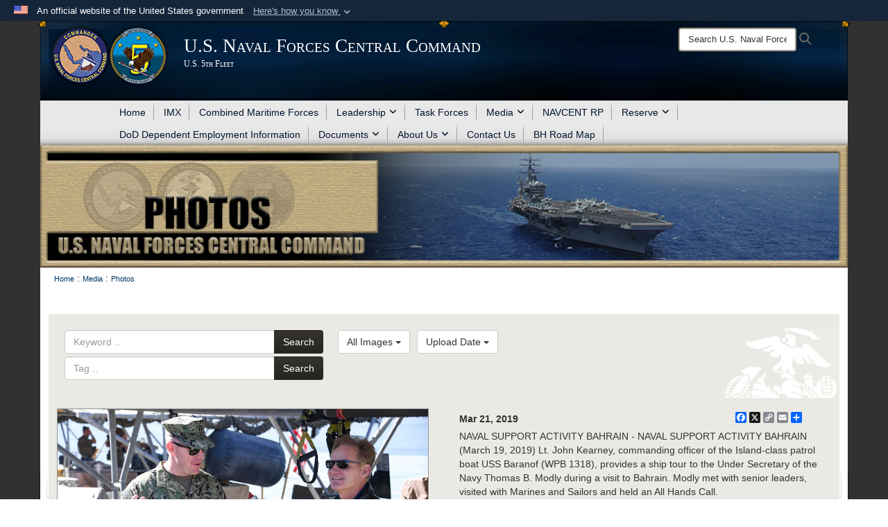

--- FILE ---
content_type: text/html; charset=utf-8
request_url: https://www.cusnc.navy.mil/Media/Photos/igphoto/2002103843/
body_size: 28563
content:
<!DOCTYPE html>
<html  lang="en-US">
<head id="Head"><meta content="text/html; charset=UTF-8" http-equiv="Content-Type" /><title>
	Under Secretary of the Navy visits Bahrain
</title><meta id="MetaDescription" name="description" content="NAVAL SUPPORT ACTIVITY BAHRAIN (March 19, 2019) Lt. John Kearney, commanding officer of the Island-class patrol boat USS Baranof (WPB 1318), provides a ship tour to the Under Secretary of the Navy Thomas B. Modly during a visit to Bahrain. Modly met..." /><meta id="MetaKeywords" name="keywords" content="U.S. Naval Forces Central Command, navy, U.S. Navy," /><meta id="MetaRobots" name="robots" content="INDEX, FOLLOW" /><link href="/Resources/Shared/stylesheets/dnndefault/7.0.0/default.css?cdv=4454" type="text/css" rel="stylesheet"/><link href="/DesktopModules/ImageGallery/module.css?cdv=4454" type="text/css" rel="stylesheet"/><link href="/desktopmodules/ImageGallery/Templates/MarineUnit/template.css?cdv=4454" type="text/css" rel="stylesheet"/><link href="/Desktopmodules/SharedLibrary/Plugins/Bootstrap/css/bootstrap.min.css?cdv=4454" type="text/css" rel="stylesheet"/><link href="/Portals/_default/Skins/Joint2/skin.css?cdv=4454" type="text/css" rel="stylesheet"/><link href="/Portals/17/portal.css?cdv=4454" type="text/css" rel="stylesheet"/><link href="/Desktopmodules/SharedLibrary/Plugins/Skin/SkipNav/css/skipnav.css?cdv=4454" type="text/css" rel="stylesheet"/><link href="/DesktopModules/ImageGallery/UI/ig-ui-custom.min.css?cdv=4454" type="text/css" rel="stylesheet"/><link href="/Desktopmodules/SharedLibrary/ValidatedPlugins/font-awesome6/css/all.min.css?cdv=4454" type="text/css" rel="stylesheet"/><link href="/Desktopmodules/SharedLibrary/ValidatedPlugins/font-awesome6/css/v4-shims.min.css?cdv=4454" type="text/css" rel="stylesheet"/><script src="/Resources/libraries/jQuery/03_07_01/jquery.js?cdv=4454" type="text/javascript"></script><script src="/Resources/libraries/jQuery-Migrate/03_04_01/jquery-migrate.js?cdv=4454" type="text/javascript"></script><script src="/Resources/libraries/jQuery-UI/01_13_03/jquery-ui.min.js?cdv=4454" type="text/javascript"></script><script src="/Resources/libraries/HoverIntent/01_10_01/jquery.hoverIntent.min.js?cdv=4454" type="text/javascript"></script><meta property='og:title' content='Under&#32;Secretary&#32;of&#32;the&#32;Navy&#32;visits&#32;Bahrain' /><meta property='og:url' content='https://www.cusnc.navy.mil/Media/Photos/' /><meta property='og:type' content='website' /><meta property='og:image' content='https://media.defense.gov/2019/Mar/21/2002103843/700/465/0/190319-N-RM440-1050.JPG' /><meta property='og:site_name' content='U.S.&#32;Naval&#32;Forces&#32;Central&#32;Command' /><meta property='og:description' content='NAVAL&#32;SUPPORT&#32;ACTIVITY&#32;BAHRAIN&#32;(March&#32;19,&#32;2019)&#32;Lt.&#32;John&#32;Kearney,&#32;commanding&#32;officer&#32;of&#32;the&#32;Island-class&#32;patrol&#32;boat&#32;USS&#32;Baranof&#32;(WPB&#32;1318),&#32;provides&#32;a&#32;ship&#32;tour&#32;to&#32;the&#32;Under&#32;Secretary&#32;of&#32;the&#32;Navy&#32;Thomas&#32;B.&#32;Modly&#32;during&#32;a&#32;visit&#32;to&#32;Bahrain.&#32;Modly&#32;met...' /><meta name='twitter:card' content='summary_large_image' /><meta name='twitter:site' content='https://www.cusnc.navy.mil/Media/Photos/' /><meta name='twitter:creator' content='@US5thFleet' /><meta name='twitter:title' content='Under&#32;Secretary&#32;of&#32;the&#32;Navy&#32;visits&#32;Bahrain' /><meta name='twitter:description' content='NAVAL&#32;SUPPORT&#32;ACTIVITY&#32;BAHRAIN&#32;(March&#32;19,&#32;2019)&#32;Lt.&#32;John&#32;Kearney,&#32;commanding&#32;officer&#32;of&#32;the&#32;Island-class&#32;patrol&#32;boat&#32;USS&#32;Baranof&#32;(WPB&#32;1318),&#32;provides&#32;a&#32;ship&#32;tour&#32;to&#32;the&#32;Under&#32;Secretary&#32;of&#32;the&#32;Navy&#32;Thomas&#32;B.&#32;Modly&#32;during&#32;a&#32;visit&#32;to&#32;Bahrain.&#32;Modly&#32;met...' /><meta name='twitter:image' content='https://media.defense.gov/2019/Mar/21/2002103843/700/465/0/190319-N-RM440-1050.JPG' /><link rel='icon' href='/Portals/17/favicon (1).ico?ver=Am_vhaMD0L38Qn4Se7A5Fw%3d%3d' type='image/x-icon' /><meta name='host' content='DMA Public Web' /><meta name='contact' content='dma.WebSD@mail.mil' /><link rel="stylesheet" type="text/css" href="/DesktopModules/SharedLibrary/Controls/Banner/CSS/usa-banner.css" /><script  src="/Desktopmodules/SharedLibrary/Plugins/GoogleAnalytics/Universal-Federated-Analytics-8.7.js?agency=DOD&subagency=NAVY&sitetopic=dma.web&dclink=true"  id="_fed_an_ua_tag" ></script><style>.skin-footer-seal {position:absolute; top:0;left:0;width:100%;height:100%;  background-image: url('/Portals/_default/Skins/joint2/Resources/img/testseal.gif'); }</style><meta name="viewport" content="width=device-width,initial-scale=1" /></head>
<body id="Body">

    <form method="post" action="/Media/Photos/igphoto/2002103843/" id="Form" enctype="multipart/form-data">
<div class="aspNetHidden">
<input type="hidden" name="__EVENTTARGET" id="__EVENTTARGET" value="" />
<input type="hidden" name="__EVENTARGUMENT" id="__EVENTARGUMENT" value="" />
<input type="hidden" name="__VIEWSTATE" id="__VIEWSTATE" value="FpQz7qPE2FTrmsYb8MONx0ixSZPf1YjIlv6lWc0mIXISwUfQrpx1amNAkGjMoA/6yqa+m18i9fOmmHt+Evam6b0GrUCtNeQpBi/WMpHe8+04PYUdhRmTFIq7DN7P7m7jdqE/6Ci6CYD33mF1qBAyYqnnG6B1lmCDSTCk3ZQZDXgvjA6eXYJfXste9UsZmXUX+HrD6FAhfqHtJhhv/Twn7imNSPqwKS2wKbp0CWzqQQrQ+Tu6CL5KR/0trGa7PmEHuKPex6dTt6uMD/8U0/cQMPB533IZW69uWNYsGOF0Zk5OYI7iHFapvlqcGxLqqyr1kdkiCEWVDvxhHr7mHQbTagQkAYMCKPJTpjFoYvzwddp5IYZbvUmd0751G1+OpO48/4U5K/PqQ91C8XBrxz4B0cImob1/CU9aJMdsoI6NYRIQOSRB6QpkyGThty37bYaC/ZQxBzQmA+sjnaJZag3o7/CjtmAWjSy0AyFJx76Skis/9g3JnqkTjYE198SugofkIhkq2nMH25xszWZuPuGPgKcI3PRh8ae+9GBZ417vUXkeAktT18FH+Q1rxTFpvohhb4yk8bzcnqUxNVgozOP7x4MIQJcIxcqooumnV37YBXWvCZ8uamvIur5XRXLuzI89GaATNetbD/eHKGAHIal7ZsgK0NP+mfayu5SkQEZq+HBjbvgn5LLKe8W2aawSbV36TYurSYbuizYXKe9k2VqAcUdyP5d689x+UGqoA1Cvx6Fee2ncS2MAOnKk0j74HsfKbvKSOAbEjkXoOUWrl+WqeX9/pq5zhTtVYIrtsH7e/NxQc+kH7ha2Xf3q+1RND21glD+DG3fNKd7Qq/bVYp82xjxo1Cw+4FIQiq1Bimy/yvPvmzc7qpKyE897Oq2mhiHa37xC2C8pJXGrtiycg9OD2kmcyDHIiPcwtx/2bgfIBKaAjQImzkzszD3FMRSt6m6YxE8oiQdESGCP2THKzjY74EMHwqP0arLlgX5jsV8vlQJ19nn4d6FnmsC6EvYeJRmoQy3LvrlqFA8Pi8pmdZfNuTxb4YVH+okSdjCLZlKXoKyLgf3q8IWFFHFoP1acNetXZD4LQusFldKpeu5FHZwpEB5OiGF/Tb98RB61xil1cyL2uJWP6xL4/8pTVPqLkjYiXw9m4jqwc+tVA+P8XDwPcMpNzo3VO3OjUPh0zdrImA7vS4N3nHwfaemj0eItCv5LlW9a9Ho8zdgPZ/E7RaT8FSwlx7ECBP9XB9QHLpc58/xkcFgpBXh7sftdE6OtqrgV20Fny+ilRKwMjx3SuUDMt+DV3LqXwlOoH7v57ROaZjGtMxdX/bNnXc1OGfkcIJPHL+sN2Rdr8Pe3fz/IN++/8MKhx1EZ+ARWvT2i19Jh88WzU5H+HNYCguv7DRm/d5OPyA9hoFDSKQk554Cdo89nxj9nAINJrJCMuBzWYhXRotFk2UQgUQLVvv9SYD862udcyKyd2r+U/31aQwVs1nfZIUTVPCke9omcKsNueR6ixQHi5hXdeQ+OPXzpAu/mdkbIxp+le+VES8l9HkiioCYBNOA8NAN+cyz83ID2LNmER5z3GfGjUYsnlx+IHpS8vxXwlaaBiwvape17s179wSJOcT/5NawIWguRb8cb+/gYJ4b1MMxk3m+QB+pLCtvUhImeTOCghj7N6/q9++AXdOz01vRsjE75GfZ0FILsR8kOgBD10dzxMrFmV8qZyl92JwThrsPUmRu5SO3ymm0/zQVDa7W7WkyawDpNCQr1eQVLk/R6+QWcxV+g29NJwy1xSRqO64a1FeQTo7WwcAIMRkCyIElzhBBj5DwyG3h5rugcQaaVDsS25m+cNbDvRf1rdAJcstXYot7aLDTLsujPC7XlBgZS/[base64]/RpsnzA6Iwg98MQT3qihqzSAanGVJSX4mnWroUMus/dn8OfpxHxBMCgMntCwrZDnQcDWcpG2O4wnmH9hw23y8FHcrIsUJ+38JFpKE4xQaloXT/bC4u5PLjNFsVtxtiKKCg8VvLX6rks8ujzAeQz/KB3Yh5Nyduss5DtxYxwQXdOffsw4vG5yTlynO7maiGaG1eTlnVzRiL8ssOnWzfiMLAjn00FH/ifb9jM/[base64]/2GG8lXi9ry4xGtbDfk044Kcm+liDVJ1+y7NZto6/S20QbTzGPLvTJhI4/Y2jOx2p6oertS5IMtE4z6MnAIFLvHE0PGa+m8qqlHdEx5i+sgBQ/5NOiE4ZI4TA8q/wtxclZJXW/4ljWjhqLrWmlPtDaf/U7HsAMoF9m1UpiWRkJw9RESwO85jYx7XGUxqrbxoNjIoykUcBbT/vX+q7E7l8b8bo2xSnp1W5/3Nxzi0SSUz4UUctiO4RtOIRrF5Cq0yE+m9s0tWLgPC8wys/glC7v0s7c950T7Mrot7i9RwWImx6bTGBK6NtDmYkwVgrUZA4Z18QM9qswKDrJlm1tylnCtdl2IOSsZaUyQVg/6t8n2N4/zqKmfsQBGVdPE5OLtF2I0dW0ygJ5jB2qbQcUq3VzZyKRJcd/Ck1dwa/94ACJ1aUBiUTTXXnt90YJYss+sNQs1v5XWJ6Qei5lsi06pi78pvOzvs1J6ixGqMdIgKPMS7bSYZBcVb68vhN8U8cDTXtyKZwJnXw/cgGp7pL4j35jHfHSwRNJjJwhj0+WP8p0/kg36iEOUE8hf8q8fm8S+FVfveWkGv93tjFx9YhrSy1BBMj4ZasIzBAzcNGxRLzg8f60m4eOnVAXgBfdJ/5YFZ3I47Pq8KMCTHDT5RCz+T7n6zo01wG3/0EcxxloE/3NxIMi+kzaUYXrOljVE1CVD0BWHJsFZOnaZsQ7TVATKQI7VyVgD51JyVQ84A2EVy1ZgL8lEoa/jioVNq5DkqeCfhCBz3/lYCjgS5245TPClQXsHUvxKGHJeIgRmp28KdirD/nJ402ZUeb+tXQbdRrkJYLr6cBCe2UK49bAmvu00kzN9rtTwPZQSXr2hMjMuwE8pqnYZCOiMON0uXYY8zi8ANoPfG6+NJQNO6a1CcVWifHMzyJoZjAX+rkYvq/[base64]/HdPNaZZMlVgeXx6BHA9lJpNVTA4MFRAERy8Un9XmpGkI/xYZ+NyJFMnzHsrkp4MXVZZcZTUfDx7cFWf6kZtO/CRWB6wwWyE3vLfcmKRKSCE/BGXmFXZWnLIAzWk3yap7Hbxke8BS52/p7DRXa1NVB7oANAd+7ckUKQJH/u70hApWKlC/o94egMY8URAFr2c/xayAQ4inLvlZWnSpWfNryYveFIM1Mz1+zk56EGB2g0pa5zJ/dazvJG9ZtoEjoz8tyktCtg4BH6YF/g0rbm0cC4ZYhzTtLphBZ7/a0aOFSTDx5+tgX9XnvU4jQ38J+aThARovw3aDnc3cSNwAGL43ZeOAYZoadezb4XVEJq4/[base64]/h/ywOgyqvkAmRMHW/vqUp9v7RsFZA07r8Qy1gjYC6cdXrWXIjxvteAOqVWO2+zWGDruUs0A5iy54fNMPV3l7HP5CAkf2wi/1ciNbLl9NxQtUK9ZhaY9s17zxS/z0+rtGjDunThk3jwe7WHdDMIYqPoB5R7rOv11NX7sFqmkbbC6KSy0kdcS98zJuOw85wVn7d6/cLs2KhQ7d79kF9kUf6lJ3GvTc34eS904KJ37GVUSy/dRNhJlFBq4a/mgPHXkgGiePx7wVmkOIKVWBrs46HS0NevO4AuzB4R6ZJidpR8jRQDPmhh/4L47/NPtSZGFaRQxDt7t2QqXNtwKIDTDeQRNiotrOC6PbQDP7gMNYoXwi2iqlZDtbpHIdKgnZKTLRadGHxiiLR1J48uSz5+xTmUYMfSWAROIbXYVB0lSo9Zz0OYZjjqLGLn3CQfLCU8T27/SHpcPZ0kTgpVn18pFyGNktMDU/dja4KhhIBq00nPOaKLgGoSfT7Flx5Iii7r5kwja6zULO7GzLu6ydzCVd9w4syFkIHJ6ZTe+zGwjN1AQU6+TwI5mm3dm1g7JbFuwJrTjun2UEdT+CJbL3k15OG6PvdibiC413DrWtAL/kVyb487OMW5lheEjmJTEhOOv9Uc2Pbo8q5knNDPkXSkDCmVcP8d9lTNuqU2BRSgXrySyD4T0hWiFy9FiFer5Fg7hm5J/eXAYKgWrEs8yWaLSWFuhFFBhT/Fzt/bsGP22gk8HwZZuryj9SZWdIXM4mAXagUHuTaQR4/WSQx/0T+Ed863e05n8MbM1YDJurOEluCZYQdk88MaFOUozqTekwYmCCa7YFLu/Kh0luC3gPGG7vlLqPDERkRwOLcAc9SuRIHm6Bc2OW8Kozoo7h4eznw4HaPhgo++y4RCUkuJVOlkDVr//N/pBhoyzMl+TzS4lwBvyG1z+vt+dO5pymkqiemAuy8/[base64]/nZx3bQ62Jkt5WOLwzphY43LUNuVJxL998UR1IiCVL8Jm+kkjo2LmRNSpFtOVdRjwv7HNWDFWdQIrbA6kGv/uBwrNmAAVToafQvehmAP25Qi25gZ21eQEMnLMAKbfqtOtIfIIciuhybGJ89fLBMwoLyLcxZwmSVn0Lqd1B3esTbxuT7q3uEwLWU/zQdATbRhXyVQp4kY6myOrFem9SEyQi4lbtFOjCE/7Dw2UBIlySWBjSBnFIVQP/9YvyLCxNJQ/tok0QRoR57cdh1M8ba6ksPTNhQ+xMUeomkYNpzjEwYO5FIWM/mQT6ILeXHvQsTIOHMwHURCfwE+xhJ2bq2dQJlhK/sV9bJz9x+RGc/Zslt7KnuWuYvzBRmNYGjx48fblRuKPADpLkfG/TLv+cpVOkQS8Lv5BW3qRggA3jAKI61QfQupdyrhmRF9sG7vm8EL60AX7AuRk1isvG72zBr+Q+3ykupLNGHqa+aq/Qg5Jv9NGqRe1CXLXINHcY+xp2Ls+tOancIgY9ohXI/H15axVj/Jpy7+SItvo+9sJK7T4VWRqIctzgS9PpvOyI/Hqk0fp4N1PKO2DchuVh7GjHq45rC2SKS+TKx0nRyYaXaH6/83cGRWmzzodpWq0t6es+Uj08FQzIjnPwoz7d15KxSjtoW+Hwfulphr4zTsoZqMVB8+WNpqXQIKtyErim+2IFxIG+q2e5sk1cw82ZGLyNyuzPC08hmVcI7HHgkOmN4lWowBOPwKsLSuzi2ITmV1LQFbZs4aL6Ut2gc/yEv8Xb5e5xL2dTWZuPPBTcuS0NiMP6/+IfMytHYR/c/wl+gmgmh45NtHWSPDSJZojlyqgg2MgAU1YPMkOiBgt1fS2AU3zpuOdUWg/c8+w7wctCEB/oekhxZtZyamExR8J+8E7gXeCh31YKgl600Rnr0kt8oJ9PtoEw15c/bOhWOLrcUhR2EKa6+lYDz6B0pPbLPt6+KURusH/72WnvamIjqNy7AapcrTEUOBImDhXBybTOL/j9BWpta9yBaLsTu9l88ky5PisFv+gilAKFpvslrr0pfc9HwyyVN7zbGv/9pKTZIYo0lwoSh6bXr5p+7yimTEb0wsUeDQGApMmbDxWq+tug43GzeUdrR81+XXVVxBydMSCek5sKKiyE0hMiev2hiWR5tiyRjVUqj905vUxD6HzxuUupA48h/zKiCzF9nGaJWzdyJeDTLJjzjRY/x8XTlefRhWMG1iZRmdXtS/LNI/11OOXN06dmWnJC3MGxxxUM0bT7ikMo8KSkdY37oPJac0KfbFmAd4V2ev4oObvFXrUEUpwHjEYtlY1WS71aNjBbeW+xsV6ZiF9AkZ/jVb4AxSuKBDIlM3n9Ie5T+AfmUYZ0FUkCNjfghjLDfDJmhQy/Js//KEE8dlU9Qr4g845IX22q7S/5o2Sic0AGCzeO1WxI0+Mg0YBo++XLQqu47xqleDXx5ZIfvdTMTvMsSRrDlLgigiVNrZ0uztxksR6DnIA0v7Q31vnGIPg3YeHbae8YEolPSaLUOu5AtzC2dd4ZA6G2rVqba5nPnVedyQF9HB4I9ulgl93dHsj6s32tkYVrFd5xbOJBnvlQKMN6njr/UAiMd+WPttT+oFG6R+5QcBU6RSdtz+98vqDoP9wwwDLPcVTeY3WWUKKaTvbdwwUUMmKFQbeqi8xr977khgoLGnb7dQPli4WvTwtm3ldySDHt9RNynm0/cPhNseIkIniA+HIYB08NoReRLBIaWcMHpNgBWg1axwOr+gqOGjTdW7HjnH4GxiNw8sOQ2e5tHg/E5gj9bGGhbfyW24IPgzLYRydCvvg+wv4hW71gGVs/zLxlObZcpehJIWSfJtaVtoKEc3k3WW67CY7KmuHdN7XjJNkYp6k0Y8SSM6AvxS4JNfAEEuND4tuZK+iAi4lxfmdKX/2ozaFm45x/raffFqqrsFJIgvAbi8TTqgrhi7TsSq2zm7OeU2L0sWww9YiKGqr0RUg0E3FrzAAsbe86SyWLdKx/QKDXyxdX1jQmdQmTVA1se0wG/[base64]/52967WE0XFnXpLZm2W5e8y1dQVeNpWJ5qV1xN0+fAzlAbG+AfGRzgegxKB0xZ36r3yzc8ypFmuSR/Vp0gza/MU08xkk4Y3rd15fa0uG3FbjK2FOfzcjUdsxkPyqGr9NLBBfgNDcgh56kRyEDvaFBecZH1b8ZfpL3qr5/aW3nZEiUmlBirffJ+4RriZuUOnL/4LzNUjxlqS5WuJQo7LiQr43oCq3eSdKlIgRPgSrHmzC0e1dCx7kUPPKMRJ6enCcePsflsrv2nlyHHnpcPVLAyBB8fX/Upg+IMvbQhbly+miYogf+prk9N9eYmsNpnGDx+QIarBAtb08sPvQiqM8wUmPY8kgb37GUYCfZBGbgUHAZyF5F5NE5ho0bfVTuf4L1MXvF0KeywUaXGIJTACF1wfiv13a7wEJBk1i/CxeVWNfyz0MM+qW/UBEC/vyH96fNsoRvkUpC2iiSoSnNOdjc34ZrBbdaRXYnN8tc3mOx285EbLziv4bcvqRJZaDajJBQ/2tcPWYLu4X11OjRTfh6Oi9JNtOmqeQza0L4hfqr1tqbnCeMnt6mSzZt1AFbk/PJyFhjsx7WQ9wHLLQb/UZe+BNEABsZqe0dDHVPRo21KPy+Hioq792F1LmbcvysIKvpXP7tR8KEbJZoaxQScbJYvXApzTU7Wn50nb+NjODUckv9lpVnrT8BLdSIPTJZq6QmNotiYAJali5VNbp3FMSxsjyf4kmNi1w4Mesbr4EM/eLEeE/duYpg4cj9jJJp2hc8E29S0vD3gy776bC+DBjv5oWdMTEX1/h0oVM/3u1QSi6T+3xJmgAFofxgqbrdJrSGm/Ty4dX5AUxnqjY69OsCOzomONR8+2z7Pi3PV5gvnjcXlwlKZbXp1NVtga0vWzD/w9kQc+9LTs5P5WjlJrSn3UK2Nb/WzCbXyH1QQwtV31smb7p/sEkwMNp594H1eX3HM6WyRPqGgoWh1UUdl9nxl+dUCEWfImurlx+EcuRKzLb1nCSgbK27HjU95ohJD1EJyEGr2NCuHVfUUSE/Kk/NICmWzDEzGfAyrX9zcYrZoSG3AoP282N4R/RdEBXUkI17XabW87bNaFW7f7OKzO/lvA89ZTMLBsdo0jVHaeKY7u9VELNsS1NumALl9AnsYstsMAPKw2Dn2Y8L0vOMIpGSQzjL/EkL9OHMdlVvNit3Nr5PbUQFDIkBhdK6L7FKQHw6qpX60m1ONK8xz8I+NsUT8UrNjN2yM5w7TZa7imuq6Upwnjja4WckFLKlpgDQngnXhYn02JVXJOj71vLfzHAgX+J8u0C+R0yzjeayuXDvgPt23Dk9NO0C357BU0M2vUvGB2RnBAaVa2RaifgPrHo1/XDKf1aiKFCeryLWkxr88TMmhvu8Zg1Z2Nx6qURUzgQdn/goTk0JGSNreyVzP/gdidBKkU2aJr2BrZQnMyJHOfXPc2GpaZOrqMY4JHcNb9j4ibCChFnZAqt7VJSB5rFwGcmEygY6p/47oymSBu2friKF+O2Oz+LQsI8IEesoIqpe+RSDeSNWmsdDXuxCq+wp6G/38A+O3H8ULvnJYmjm6GzSk/o7c/AoeZYQh8QlRVOJMxeoy0qlZOL3WR1yJJSl+wZ+QzTwpDZ+cSrBavqyzKujwUK7qBuSnB62WnWdJtj/QKTjG7vZF5cPx6yjQZw5EOp4GE2iAbOrxR6d+userXwRhObHAu7z2oaO5BueeBAlWw22eQsJIOcsLu2F3u2zRnO4cbp98jhLK8cUKRXlXQo5mCh47PTVHwOU1nD2qKJAX92YNt/911atVD5agaNv2I/xrmwfwVyAxqxtg4Z+1NWdzoEVMYJ+gSCBYRP0kVNPsZDnjnOtiNqB7zMpRSQyyXcCoXmy8ZS/dmhvyQhYx2gdHt7fBrvYlNfPmHunz3VJLacOHyCsYllJ5wVAjFfyMWGIXPfOE3BNj3j2OziQa6S82zNCAEZMXsulx19wZAjDldJSH2WG7hJjtJf02XWb+akF9jjC/Gn3FL2HMc7lUkZkcVZEOodFgjjBSGgHGaHzaf6ucyQtTp2Q0kbuhrgjd2/9p6JaN40vkOP5UTsRGkj4KR7cPld/RJmgSd2AmkO5wRzQUaETQQh1aGuMsldh0rQsANjJpz16KK/O9SWGFdemZnWMO+cefBesfSeQtelJHyev6VA0PR8ceM+/e3hHUrJp1tW04JrsD0N38lRU5PBvHbdAtAguEWPYL+yfCp1H2Ib1GZji1Y/HabXSmLuPqK3fLEr/43+Ezid9vd+Khz5UJfa5shm3Cyq/b8E5Vf4mPq06bcOsZRVPbctItVCRHOTBXKLIUQUywcCSqWqXYFGrrvnemJGbcx2KeaYPO+Mc4n0Tj+CSFcIu0+Y2K5qaPTor012C2aCM5lHwhPj7uAJSOLnIBimEQxqucU/MhNwucMhM3siCKzJ4Tm2rQ5UStD0+YRV6nzAZOXUyJIhjP99BG3e5Wo/qrLF/wzqUkt+TKxB9ccTHNFc8pTB4pJiqiztNJ8PfuAXNcIAJkkgs4TcGzMscsWmwSU5d4cMSGQls3Npj437J7iXIww/MzcSZVun6sVLo39gAZLk5vQCIQ5/90tRMvUhD74xfS7SjacerGum9xTX2blEAsfEyt3coZmDl1e6z9jqBY1g9wDGW4ctFc86+YTTr/I6z5ZBQT80ciq7XPkTja5DvO9G2DIXGWxtjFuObgSy8DJ4f+BpGmOCjeiI+5FEoyuKBJMUkTOmmvFtRb6PWUSZGmVl8v0+Ppw2OD2PUzJY+0B8Xtyw6yu5EOGbdAbbzsCjU0B6MDLyoewriNYmQkQF7iELVecukFkMOa7DIuRulLgQBwHK67u40m8Fjo/SgPEQ/5w7XEXWH8N43NCPG2ONC2n/GVyicHoG5A3s1G4lm0KMAKoxHudaYwPnQaYwWxS+dZc7s/dm/49d/d+vP7y0cKzBDpLjLSJcJw2LpnR5V+PnrVWXknTvxzOrSu+sBBG5FLwB7oep8o1gFAqRlYH3xx41SLYM0pazl8SrP4+gR+Y1Cty/hBM0h2OMFoF4ELsYKqcZ3+YtbHqbEtOUNNEvs0QlYxFosv2EZ8R/oMTAB0iJKfpaTVFW6N4X+C/2l3yJLg6aEWaUNRHISKzWCy6YJ17flNjVbghOFccWkwkATZsa2prijZMGJDnXVuSizg5kNU99SN2gXGQm3FfPGGWcsuE/zcT3A+Exxi9QzXJD8F4AKHXtJWHxwZ6ewkDsI/Bpx5+AVcZLOMFCW5AyHQZpdzcm7KHqafxd6VZu59VxdcmUaFNJCM/zsnyNFjR6Qgh4uQ0qfqTW/xlsR5A7JPPKAsVZG7ITdJb1qlbndSQMl/0VXYrgZF4uXQr29izgla2x1ttVoM9CMcnMfMJE5LpmTDofg3402mmyoGM16U9t8wU+r/yD+usds6bmasRL8PCbxXs34L2yPdzn8IgOH3M/daR8Oi2011M9B3Ku+UlM+ZVNYaVQCI8BkLnmeLeyb8RQDVFBer/HL8Scj1+w7nKZmHcBdEQVGZsf0KK6RZarq4wHFP/1pX3563G+hVHZF5j+3UENbiu3bxqd5H1O6in7AxcWbGJzNQG3YykcId638T6N/Vm0/xzrEL1R0LtCtaNMZu/i8pcRg1SDeYkqeMmvrkMrxoRn9FgNzyG3AzN2+UOMMBG4Gmuy1oa3LCLVffj/Z0yYSOliTsOb589TkE20ps+AzmYVhdzgUMQY2bVtzFAsQiFamgZ3+jPl31DTePUWtKboQCkGGVrx8GrBxtPnmsoy97VSRRcex7WHVSy03YsPg/F/x1zs8L8Pu0G7+F8l6zO9KkIhPXR9dJvPjQwIioeZpkzAzlpNhtZ9GuNN3hwP0ZtrFpB0LRNlHhRY7iRFNqUZhYhcQNWtemuKMmwC+urIXHjGDNPeTcfdZdEVr4pwdRZoQp0y4mRWMmwgAlNiAVCN8Eu/ocEwfkWNAgelMSW+eI/15zp5tQ2r/UjlFF0l5bX0eRSl45OOysakJMNVxiaSWoj+iNDwbM8o3ImHLHe/5RvlFqbz8Y2Ta3/9NPgt/C119JbcrFht+HMkRwFpxdlhR1rvMmTUpwHSrHVHQCjQreH9ohbFn42zUBo2dGtnayqnFVQ4kl9RpI75fMrT7zge7/NNBF1EVxtEjNI0gYJgxdsqotPmcN9qeckhkkFwAdReCqXZJXoPKwLeTb0BXqVgdwKbQKKdZwJYweEvpciawnByE5yE3dTajAoI0CIsJp5/rXV/ef4TXLG/U+YeGBZJm4BpCZirVc2SnosR4GXoWkfoEXu4O74UVK9XK//f54kjBiOIYrSohYr1UEsvxkN2cSKtIKjSYD8mkgAjqrJA6zRkEt8Co8crQiY6b0UvWyTveU3t8bU5JAQ4CoRYcwCePHmXIgU83LMZwkh9sCBP89QWwGrFwQq6nzWhAK8Cs51pLCQiQtd2GURLwx1EG+q4rgL2MPqkdkTJs5jEOr8qD7QrxykGIQjZPbYCaYE/AMXV/ye/STbhgaTaMvOWhysDVRhlkRLaGc86wKLz2pyxU6vpCldJDJtTeG2n93oXMGr6/teJj49Hb6CnJBebrkA3vELWRopeCd2YFmHJulyUu64alt7+9uJObY3DM7dj++SJ+SVv7KFKUHkMqwNaTbl5GPOIU4NWfZ9M+qsicPdjTgPAeC9NLVEHmLzpxk+osDA7jb+lm64mXJrMrEJ34brk3UDiTcExe5o0d7jFGyq/Rk7VbW4xP47tNcPVSxJy6N6ZI6roOASKppwSu3RgFRcTdwL5raWjudvndcn7lVSR51FUJyM1/5kBbtLCZBTubl94sO1L58wf6KIug9HhU6s2Lh3iEg0BAe3oC/7KgQrOSTKpt6lmJ2ICh+5jk+smPbv6VD7l4fTOzfMz5SoiqaFrT7mtndCXkBtb6F2JxKd30SApiaZvvN6dbGahPvaPmJY3cCI/z1RM/AQe4EeUfB6/YImJEoQoCasmQHrNbVYH5rjLhXcETJ0Cziwomzlyfc477mxGUtPw2+XMU9bYU7SsYuW823U06YzjDkkvu9tkfdaKecHHxIl/xMf23E/T8i07BK+3Uoyg1HY6EXr7YgzEIGUOL2AM9TU9ahE/NHWH3YsJnubm7NBd8GzirEeIvREfXzCIPUC7EUBX3/alFjchYiTAMSdFq/mqsQ1w62IY27qtiWs1v0HZu8rH2pbtuAdRiGtXvelF/Qy5DLunJ4WvyLz0PriDP8d4MOp3HT2D3oFc9/Ctgi2V18uuI0S+9EbSwavJw9bkesMV7vh1SSwMz8qvew8ZSCAtljM1SJ0s9n38zIha6paqNQjRkCvxntwKR3UdYsoZAlAIhyzPcjdq4gA108juz+CPvECsYULnoKvMur8rzpWg3dPF/3UVv6hpOeC+REns0ab5KUmnXtDQfhmPupWiEwDNpV5UvWlkx570vZcVrVyQSCnAfi01r5QCV4Y8Iu9mjlXHxZXtKwnk+8eaKIRgFD2hRQb3zBR0oIe6+OjZJt0ihZ10EqN1tdyvXc2Rxa0A/oIdiYTwtaP+DLKxycCxEk38CZ+clYxLDjNYmRVbuoselX/axoGgmqyR8WAtuNyPGaBiNv7zkjbFY59sn4p5mrZBgdQ/SABQovAMcBgHRv5w7AI1ZguTMYeiO2aue2mJLkiT2nW6Enw+o/cGWvEmj2FjdNtekEIe1k4RiTvr4zEdt0qNdiL0h2zkD6GIbAzXb0hUgF6wsYGiF9lBh9A8H33jswyTPj/kcQ1VoD0gW9vzyd5DUpCfAxjGkfSZAM2msnK0aPQOkY7gGvhQjHznYdaBOGvnIzp6/u3k7TYK1ACgH1A9N0rYWrMY2b0G2Rp6boep0/Ra9+hCIjg2Z7m/hVzsGG/[base64]/etMhzWMo/Xdu53j2yNTsE6M9ghQ6RW/4pMg2wK45jU3ITO2o+1jzqQNfDjvFhjcPItSn2fYAZ80u9BnSZCCvT+yQq/nf/ZTBMIs5hcuCh9jESnpBLxwjsFqFz/dxrNnZvQNxcYsGDIfPmzzHmSRVWu1jxoIYEjgRE2nUNJ/b4jUmts6Mhvp9XQqCqVylNybszQ9WyaDpVs5OoHSymm3bpBUZ1Fa+zaBorDobbhx1SsMzsXtyKCa9h/mkaU4BkD2fgtYLNMk0Y1u3/R8UaKJUV3tfwf5yXZTOnnQi1RDY/x+UT2Kg9Cl1iSOjwoxZT4OJrDwXO6V/cf2LWKoztKe8iSvhABqWw9BuCeMPhzpTIk75QzST1dQyCHpGL/ySZy2+QmR593K/3m3wwGGmR/zzaiulTQADa1/tLWzP0n9mKQpxWFpNAb/nJirnya5omaGInSmBuRdTcpNe4yd+Lw6JvphKHVaSn80uRGfIQq+YafNK9zNFHmhOocNDpLXwwXat9t7LtNIt69EheS3FXA9WO2HwoP//pVVuk4NEYSNurqx0ekOCBOuQ41qsB1UUFunEKWEme+Js8GA99MzVf1eAPIwHe4tOagltXpfB/q1n3LfuYLYPVhVSyoLMPaG6UJ9/uYUiOasS6LX5YZCFxwNRVvh88Icr7q1p6BmHXnZ7I2QFfummkEDIzgLwDfi3cmmqX1YnqhUm8L+NUWuAEXedKCwhYF/MxgMg9pIwk6VgdZWUr1ipXYRnlQ2uylM1JM4/HH+G07tHD7h1Z+9HhvPNZRdQyGZsWueG5rvQuALToqO7kYB9WCd99dMztGgAoWRwKZl03IT51d8Hz9YnFOcXrckp7Z3fh3mCXE/k0dw6KRuZUo4Mm9dXmMv2wxZI+EFySNBxKrfYSHiNDaLVz6e1JkbllT2IzpbRf3Jn5/1+TxT7sPrHZ+UgMjOoeByjcLfKg6iP/Jlp0XnweqHIgfekdDCFjVPFD4TUermdvLcBfGMdPf1OhbdVY2TfoLmnlya3wh7qEjx3j1+n8bzGbPUB73fw/BPvnoGlTTDycePT0wl6BVoDn84ySWqUaIfglsZEIGkkNvyv9MPGrpc/v79KPL6aulxqqwxbGz3sh+/RfMCN49X3j7JvgagY8b/10b0QzxdOOyc3PA7+Useoh7tgix1OmzXjJjbR7Ftd2xc0vZ6iacXYtxikKWBU+5RiJiFPMPk+BwlgHZ8we2NGRWS8HwREyA4CYuu9yuDekli4wVzPFSJCKIVbidUTORNt4Mm7dXlPl46MHaNaAqBhbA/X6cZ62ty9bWR0YZsDzUIAoumj2dwNR+r/6FS/Y9BCecYAcAu8+W/qEsPriZyzx7vzfy6TeaUW8vEQ0s29izMCzM8INF6EUMJTS4msEOIEzohnMk9V/81v7H32bl1EKwHjxcj/QTRECcGgwXgl7QPUtpCzHfI+EMmVLpIaUahILslRXMst0V+WsUtvdAjLYGJn5XrVSX0Z05IxwerihOmiaaC0JAl/MsZGibpmTqVOPhg+CKlz5pIN7+CDtZiaeqAUTf/gbSbywNIZUJP26AG0NpTx9RQ51FFWe75lLlNKN4+LLIlMsVt+la0vL0J4OwNT/FxcDLGRAb4sbeuWaEFNStCvvRnoS4Aeq7b2M1qR8ejG4TObXBanZr9BWx07MBwQQSYsBjs45SsgEcKHQ4Z7koHdoSNTXDxiJlTFjb/41dz3cD65X14ZuwnOiaKBze3oP//2XV+uPH923JUL2RZSILSERa4E+kVIxBxNf08jzsiZEivLrefGzXLqsOX4WUhr+gnsfowhCNhstngBadL/pnfO0iLxEiYC1SdLXwjhpACXeUF4cenhjJ7YEkbITD7+oKW70GDELmrDIWin01D0unooYS5CpFWE5bK8mwC0VN3sY8RnRxqefvKZRZX8uPB+F/4DVuC1wP8OxiyVogcR4Fu3lyjbpMHe04FDOaqNNiSvXk7LXYvmK0KjGbruaL2AGxPRxqMm+5B7PY2pqy83ijaKaqxQAWNnh6aIqyw67Nw8r/K3Lfrc8TDb++23VH1dortFvGFbxMAATzGyX0kYsNfNfxFwZlfwbuZLxV3KOglnqox0w2EEb/ooLdKt2k2QOnfqO52A9YJp6xv0c+5l3erq2wFMOyZ2CcC/A1/N9rMH3eJtrw+3ndocLrBmLkWsZ5EoRSMS08MAl0yCdXGUzZoSF1cWLwXUy4pFVYyqKPAMosrY5TlIR5bbsdu5f0Tg2KCWS7V6GLHAVQAsXvi8vOePGdFR9mMQutCf4/Hw+hSR5aYbWtxWEpfLvcLdUX0ylW4X9V+XTweZuf0epD685anRk8Zqey8UGEeTM+UMqn+82jBOcTUp6al45EZhR/i227qWQc+kkp6cJkMAJXi7zD67x0Osanmsi4O4CspBNzU3IamCVQak2KS96XXKhYDh/gvvfFw0HAd86UuygWbG9VinXbQwES1aZK1kpIKtY0WGRHPdTF9LhQWFOLg3Xj4ox7cACIukBL8nWWdblndB45VaHaF0i9EgsAyZfRi8cJVEooxhUTB6jbjBl/pitq3EGl6CLJ7KdWeNh9/W9TdK1qtwSOfKlJ4VtDD4C9G0JgRU17+bJzNndYpDAdKK9TV0zCUY9ksaEtlX1vhMNNaUclkYbxIPxbCrqQ6L/iqWuC6eUkch136HmMBMmZMUaBSj7cYbExg/+vQS2BSc1ldMaKo7yJeAKmIy//QW6DHb6cJljsMda0nkuYweHvBX9PBelYXB0h615BYGO5GLKEsHWqDg11f9rDoXzxVt6DsjRzCWc2w1R1XSD4IXmqx8XOKHkO4XucOgZN/yrF7Hh8JMtOwHmv2AoTt5zjBTP/ORgP2lQJhg+iFhYnM8DrbSgqZ3vkUOTlVRcnOz7VZGeVpd9AXUVyMmwe8feD/RedfJ5JIIp6O/m/L8m/H9BYvzCjhJiMAX+bFeJ+sXTDYg8bX5cXokv7HxHr7KHpzBmwsqyfDL45axO28v90mLrMx12eP4/bXd5bPm7OnMgZlftjpn93ZID/BN1NTti0P+q7S23tOFdy6/p0oumwY9YbU7itcT+p2L+n4T2pmqTnIwtK6zN8ouYHXNzra5hFDNGZ0K6mHWvCVVgh+2kuU3xrlALIRz10VAVelCx5Z8z3UhONy+Oz9YazWA+hZJBCwyt0V8ynHjjqjTYfMY+7U10EIaqS33LwhlUBO1wTQeVnG7NuH/uOjcx2RKEnXn1Lc7jBirWBxegUCmfHlIOrLxx245P4HbTsKYzN3rzXjGjO9DGribFE4Sl90ZSPCLSxFkMbmITXlKTfVakVN5MVT6l4wGdt13v47EH6h5eQtEGg7VNT0Uihzs9fJ4qNu7U5vjWNdzm26+7Ox/wFkIfWhDH4lITou18ewHyNDl85UgTUQsezdjs/x5pt9TfvBsYj6Y8de2VPIhQbp7iCLr2dhscMIx06c0F5O/TBGVX3tw6XJM15qBMglFE79P08S1ov0xxX2Tz/Fx+gzV+7fhCNRihhkW26BXjgylXQhZaeGCLTd4Ubc/waXUkcW81rQAjBsvVX6JxXDIfuqpb9ziojUBD7jWEtg41IEswYk9K2p8QYfKgwkCWVxjRjYPZMjxsJJ1RZT834o/XoXBpuqL5pMp9Oo+sma897qb4ivOMp9rnfwL6htwDvSJY2wZK4PMoL2Ma3CLwliOgqLuFNmLg23MpURl74QwoY3XaOdpc8NODD/gzPe43yWs/IMaBJ965FmySeWnFOXmcu1NVhNW4bz3iJJOvGiehZcuBkWPBAlbFn5e+UsmXfON9Oj3FyMSLGq8aohSSF2uKXL2x6SICJJigPNp8TFkKje22h1CIx4CSlaihsuY9Mr2rUulp3EHy6fuI77RGYRaT3PaorMnnfAyf0jldyxAyQOLFlTjmyLVQ6F9BqI46hthe/n4s1WTLz8Se6mSlFSlt/kfJD/UWTC6K2Q/RJ+UUFwSf59+Ahrfwqc78+Da8PRJeKiw2vpq+/jHOcj+QXvx7escXUrDZG4b2at+g1qN/KKtr181U00l9SYIxWbiMINhg7XORIt1IQpgIbtk1SP9cTcpzP/lDitCSxCw29T/lQtdmV4qhVhk5Oy+ZmrU2j0qIaTrJv3IU82OYT0JMA8llr6CSyfLs0+Yc2Jq4NtCVtO2NQ2iRu79E/7PkPp97Fvlw4Lf17HYl4M/mRwPDui1RZNBkviHxTlS9BbkIP4ZAszHAG1oetlW5GKeVJYkQYzuxLFJg3qcJL3iPBZpMRtWZslScCUdmmCwmNS7kiPUPwVCcxnua4HAcXmRaRBqdbeZTdAftM4gIh266Z/RUYLGweaKCuKztuF0Ew3HFPlvtdePTtGHbkYC0EmFC4XyYLSLPEoRa2o1lP8pJcspgDPW7RlG+j8zERsKW2t+iiwm1GrMQ6kZk0vPlj2iD4OcvEzfmRzmrj9mxYTs/DwWQAlXmK2PskvzF5b71qTpIfkP55WtOUfJm45OpkCJ9lnXT2Zis6fHqczvMcaV/2KqhhjGKeQLCjUTQA/Ypi3y6UiYhJZp7mlpARuWem0Fw4TLxNRN5NQU8abuyTse7Io5dNy2zyEUd88JXIgU/WnbW0QnvUghyG4kyBxB+XknfewyT0fSL3gB/9HRr7eN7f3MstjQqYfj9dLowUvRy5oPXiLY7/V0bemiVZtbJ1yj3oMXHCgMBHijSzvp3xxpBiiZ50OiTHVEKdVeKSa/IQFkzy75mtZ+4Ygzi9Vr8XWpJ0ay7CwBwWAy9JzexgW9ssw5g4HGO0nSsrI/ITGY0fT5SBUgamYsrIK8zq3gek18t/RDUbGrIhlW/YAXvMyhs7hYbeF9q6id1OOeMlH/uDPPqyyYwNOXbaH+t2fWZti3Q5BbdT9ZhB0/[base64]/9IpcySRuNiPhTylaVepQzAp+nTwPKDDsZF/TX8bV9MX4heeLU8QEk2lq6Z7sq2btCUfV3hAIKSjOmYMe7GVrY+EC5UlHKuILJGUovpi1D9X8vJhNxJLwdFViZJc2nXnne1x7n5TnCczs9Z3oRG7BnxIgHQBFzx7DuGj+ykjwy0hWYAKldwagZj65AJE5qRBMdVRlNu5iL6p2WPDGJPw+6gkCuvdqo/MakGh7EfmLwgh6NmtiAcUA59wbuTJpwpcJsuLbDkD2EyVjrfLxJ9cyRJxeZp6KhtAOPFXWmLafV1ghdnkrW3ttlANILfgzws5QQ912hyH8EuCNNM5/jV45kKqHtEWL/4MorstjXmrs9Wf8bhbnRsaHqBbAit436G+ku5zHgJIO4oIA2vX9EQUgb4u2EukhlChoHpV1kLn7KflNmvr/TKu8Z/CdHtRm82TUqQK9AG0bu/3w0bbff6S1TJG3xDu035xJh0lJMH+OMI0TnY8YXc8dqGoK1OkfnuBffFnKVwokOd/mqtP7grr9CVBE2sihB6HJI24vrlbkjR31awVi+rT1aPb1gqEugIn3YnzxYhqZgSzeYpLsnvTlaMn92L+pOpBnojwS9qP1Oyg2oEZ4Xn40GW5OqZHHWHc0X6p81TwO/DPw/Of+pTyrJFnyk46EzKPno5MbGUvAnYEV1rK96tdPAQrdS90q32n/j68agY7sHWL/6xMM5JyurToPXb4OXNNRdLJO13ZZPMfM6iU5KeTaiPdBCEtfxOwfAxi/Noa6DZw5YKcvxJ9PQToc9kgjO6EXkx55X8NniE7E8nrSVWN7qrtLFO/yLx4OWs86heBCReZMgg4ga4LbIcDH3MbBRoqvp6Hbbv7c8faL0Y//kQFEeMfc32/oFq7OGVzm5VOGcKCeCKQ/bcrw5UhIb338ZHezZjmQdahI/qlFz1mlHR2yVCdSZuZ6p5+Km2hpjlkY0JThMI9zv8GsMcoszh5n6amlys1ly9dKizAPUpTMYYAx2esIZO4yWKHOhq2VKXz+oXJ/[base64]/jQQMZ1stN2H6Ygi1uXu3fZfbOteT+PaGlOe59lggb3TO2K41Qj00ZYT+hBSdtH++54/lqiZRqkVTCz8CUt/VHm2rcLUlAGeNgwK+yl78J+l81x/53pWoMHOF8Q9v16P79HVQ3KHYtA+DmJBIpWO1XNGj9MQUhSHbMKXkYrE7GU/B7PemR/LMmDQ==" />
</div>

<script type="text/javascript">
//<![CDATA[
var theForm = document.forms['Form'];
if (!theForm) {
    theForm = document.Form;
}
function __doPostBack(eventTarget, eventArgument) {
    if (!theForm.onsubmit || (theForm.onsubmit() != false)) {
        theForm.__EVENTTARGET.value = eventTarget;
        theForm.__EVENTARGUMENT.value = eventArgument;
        theForm.submit();
    }
}
//]]>
</script>


<script src="/WebResource.axd?d=pynGkmcFUV0_qqKQqKrBMt-8oixoe2S-C0s99AvsxTn2B_xzkSoHAvEFKHg1&amp;t=638901627720898773" type="text/javascript"></script>


<script src="/ScriptResource.axd?d=NJmAwtEo3IoCsuujXQR733EStKK5i0Uv8m_-zZszn0GUFUEHw82-Tf8elmmhkLVCZAlVIFtZ5rA62BYYXvd9pwKnogmqvejRa2pV3PB-U8nztGBFngYIrXz66kOGYUCq8GeWwQ2&amp;t=32e5dfca" type="text/javascript"></script>
<script src="/ScriptResource.axd?d=dwY9oWetJoKo0KMlAiNW-jQFDCrRA3ghHnqY2Z11FqKaHLqoZbnRnZ6ZHhOjgnnHg6JqceBQohK706gXRduNUnDrQ2ZJ5QR91n05SdSMqMGMrXns29xMiZyKplqQjCY_vrB18lTpdFeXmPAo0&amp;t=32e5dfca" type="text/javascript"></script>
<div class="aspNetHidden">

	<input type="hidden" name="__VIEWSTATEGENERATOR" id="__VIEWSTATEGENERATOR" value="CA0B0334" />
	<input type="hidden" name="__VIEWSTATEENCRYPTED" id="__VIEWSTATEENCRYPTED" value="" />
	<input type="hidden" name="__EVENTVALIDATION" id="__EVENTVALIDATION" value="BLxrJtDgHKo1Aug+G+PoHHmS0M0ruqLJxLCoT7f19zr3sSF/aJqj1JQe6twEXHxincXF1sDUP2xTTpR2ybY8b3tu0xZAxFmkVuuOi0dMmIBEK43E" />
</div><script src="/js/dnn.modalpopup.js?cdv=4454" type="text/javascript"></script><script src="/Portals/_default/Skins/Joint2/resources/js/skin.js?cdv=4454" type="text/javascript"></script><script src="/js/dnncore.js?cdv=4454" type="text/javascript"></script><script src="/Desktopmodules/SharedLibrary/Plugins/Mobile-Detect/mobile-detect.min.js?cdv=4454" type="text/javascript"></script><script src="/Desktopmodules/SharedLibrary/Plugins/Skin/js/common.js?cdv=4454" type="text/javascript"></script>
<script type="text/javascript">
//<![CDATA[
Sys.WebForms.PageRequestManager._initialize('ScriptManager', 'Form', [], [], [], 90, '');
//]]>
</script>

        
        
        


<!--CDF(Javascript|/Portals/_default/Skins/Joint2/resources/js/skin.js?cdv=4454|DnnBodyProvider|100)-->


<script type="text/javascript">
$('#personaBar-iframe').load(function() {$('#personaBar-iframe').contents().find("head").append($("<style type='text/css'>.personabar .personabarLogo {}</style>")); });
</script>
<div id="dnn_ctl03_header_banner_container" class="header_banner_container">
    <span class="header_banner_inner">
        <div class="header_banner_flag">
            An official website of the United States government 
        <div class="header_banner_accordion" tabindex="0" role="button" aria-expanded="false"><u>Here's how you know 
        <span class="expand-more-container"><svg xmlns="http://www.w3.org/2000/svg" height="24" viewBox="0 0 24 24" width="24">
                <path d="M0 0h24v24H0z" fill="none" />
                <path class="expand-more" d="M16.59 8.59L12 13.17 7.41 8.59 6 10l6 6 6-6z" />
            </svg></span></u></div>
        </div>
        <div class="header_banner_panel" style="">
            <div class="header_banner_panel_item">
                <span class="header_banner_dotgov"></span>
                <div id="dnn_ctl03_bannerContentLeft" class="header_banner_content"><p class="banner-contentLeft-text"><strong> Official websites use .mil </strong></p>A <strong>.mil</strong> website belongs to an official U.S. Department of Defense organization in the United States.</div>
            </div>
            <div class="header_banner_panel_item https">
                <span class="header_banner_https"></span>
                <div id="dnn_ctl03_bannerContentRight" class="header_banner_content"><p class="banner-contentRight-text"><strong>Secure .mil websites use HTTPS</strong></p><div> A <strong>lock (<span class='header_banner_icon_lock'><svg xmlns = 'http://www.w3.org/2000/svg' width='52' height='64' viewBox='0 0 52 64'><title>lock </title><path class='icon_lock' fill-rule='evenodd' d='M26 0c10.493 0 19 8.507 19 19v9h3a4 4 0 0 1 4 4v28a4 4 0 0 1-4 4H4a4 4 0 0 1-4-4V32a4 4 0 0 1 4-4h3v-9C7 8.507 15.507 0 26 0zm0 8c-5.979 0-10.843 4.77-10.996 10.712L15 19v9h22v-9c0-6.075-4.925-11-11-11z' /> </svg></span>)</strong> or <strong> https://</strong> means you’ve safely connected to the .mil website. Share sensitive information only on official, secure websites.</div></div>
            </div>

        </div>
    </span>
</div><style> .header_banner_container{ background-color: #15263b; color: #FFF; } .icon_lock { fill: #FFF;} .header_banner_container .header_banner_content .banner-contentLeft-text, .header_banner_container .header_banner_content .banner-contentRight-text { color: #FFF;} </style>
<script type="text/javascript">

jQuery(document).ready(function() {
initializeSkin();
});

</script>

<script type="text/javascript">
var skinvars = {"SiteName":"U.S. Naval Forces Central Command","SiteShortName":"U.S. Naval Forces Central Command","SiteSubTitle":"U.S. 5th Fleet","aid":"navy_cusnc","IsSecureConnection":true,"IsBackEnd":false,"DisableShrink":false,"IsAuthenticated":false,"SearchDomain":"search.usa.gov","SiteUrl":"https://www.cusnc.navy.mil/","LastLogin":null,"IsLastLoginFail":false,"IncludePiwik":false,"PiwikSiteID":-1,"SocialLinks":{"Facebook":{"Url":"","Window":"","Relationship":null},"Twitter":{"Url":"","Window":"","Relationship":null},"YouTube":{"Url":"","Window":"","Relationship":null},"Flickr":{"Url":"","Window":"","Relationship":null},"Pintrest":{"Url":"","Window":"","Relationship":null},"Instagram":{"Url":"","Window":"","Relationship":null},"Blog":{"Url":"","Window":"","Relationship":null},"RSS":{"Url":"","Window":"","Relationship":null},"Podcast":{"Url":"","Window":"","Relationship":null},"Email":{"Url":"","Window":"","Relationship":null},"LinkedIn":{"Url":"","Window":"","Relationship":null},"Snapchat":{"Url":"","Window":"","Relationship":null}},"SiteLinks":null,"LogoffTimeout":3300000,"SiteAltLogoText":""};
</script>
<script type="application/ld+json">{"@context":"http://schema.org","@type":"Organization","logo":"https://www.cusnc.navy.mil/Portals/17/NAVCENT 5th Fleet DuoLogo_sm (002).png?ver=1IH2_7EuOStJf59TA2AFcA%3d%3d","name":"U.S. Naval Forces Central Command","url":"https://www.cusnc.navy.mil/","sameAs":[]}</script><style type="text/css"></style>



<div class="wrapper container nopad">
    

<div id="skip-link-holder"><a id="skip-link" href="#skip-target">Skip to main content (Press Enter).</a></div>
<header id="header">
    <div class="container nopad skin-header-background">
        <div class="container skin-header">
            <button type="button" class="navbar-toggle pull-left skin-nav-toggle" data-toggle="collapse" data-target=".navbar-collapse">
                <span class="sr-only">Toggle navigation</span>
                <span class="fa fa-bars"></span>
            </button>
            
            <div class="skin-logo">
                
                <a href="https://www.cusnc.navy.mil/" target="" rel="">
                
                    <img src="/Portals/17/NAVCENT 5th Fleet DuoLogo_sm (002).png?ver=1IH2_7EuOStJf59TA2AFcA%3d%3d" alt="U.S. Naval Forces Central Command"  title="U.S. Naval Forces Central Command"  style="max-height: 100%" class="img-responsive" />
                
                </a>
                
            </div>
            
            
            <div class="skin-title">
                    <div class="hidden-xs">
                        
                        <span class="title-text withsub">U.S. Naval Forces Central Command</span>
                        <span class="subtitle-text">U.S. 5th Fleet</span>
                        
                    </div>
                    <div class="visible-xs">
                        <span class="title-text">U.S. Naval Forces Central Command</span>
                    </div>
            </div>
            
            <div class="skin-header-right">
                <div class="social hidden-xs">
                    
                </div>
                <div class="skin-search">
                    <div class="desktop-search hidden-xs">
                        <label for="desktopSearch" class="visuallyhidden">Search U.S. Naval Forces Central Command: </label>
                        <input type="text" name="desktopSearch" class="skin-search-input usagov-search-autocomplete" maxlength="255" aria-label="Search" title="Search U.S. Naval Forces Central Command" />
                        <a class="skin-search-go" href="#" title="Search"><span class="fa fa-search fa-lg"></span>
                            <span class="sr-only">Search</span>
                        </a>
                    </div>
                    <div class="mobile-search visible-xs pull-right">
                        <a class="mobile-search-link" href="#" title="Search"><span class="search-icon fa closed fa-lg"></span>
                            <span class="sr-only">Search</span>
                        </a>
                        <div class="mobile-search-popup">
                            <label for="mobileSearch" class="visuallyhidden">Search U.S. Naval Forces Central Command: </label>
                            <input type="text" name="mobileSearch" class="skin-search-input usagov-search-autocomplete" maxlength="255" aria-label="Search" title="Search U.S. Naval Forces Central Command" />
                            <a class="skin-search-go" href="#" title="Search"><span class="fa fa-search fa-inverse fa-lg"></span>
                                <span class="sr-only">Search</span>
                            </a>
                        </div>
                    </div>
                </div>
            </div>
        </div>
    </div>
    <div class="navbar-collapse nav-main-collapse collapse otnav nopad">
        <div class="container nopad menu">
            <nav class="nav-main">
<ul class="nav nav-main" id="main-nav">
	    
    <li class=" top-level ">
    
        <a href="https://www.cusnc.navy.mil/"  tabindex="0" >Home
		</a>
    
    </li>

    <li class=" top-level ">
    
        <a href="https://www.cusnc.navy.mil/IMX/"  tabindex="0" >IMX
		</a>
    
    </li>

    <li class=" top-level ">
    
        <a href="https://www.cusnc.navy.mil/Combined-Maritime-Forces/"  tabindex="0" >Combined Maritime Forces
		</a>
    
    </li>

    <li class="dropdown  top-level ">
    
        <a href="https://www.cusnc.navy.mil/Leadership/"  tabindex="0" aria-expanded="false">Leadership<span class="fa fa-sm fa-angle-down"></span>
		</a>
    
        <ul class="dropdown-menu">
        
    <li class=" dm  ">
    
	    <a href="https://www.cusnc.navy.mil/Leadership/Commander/"  style="display:flex;align-items:center" tabindex="0" >Commander
        </a>    
    
    </li>

    <li class=" dm  ">
    
	    <a href="https://www.cusnc.navy.mil/Leadership/Deputy-Commander/"  style="display:flex;align-items:center" tabindex="0" >Deputy Commander
        </a>    
    
    </li>

    <li class=" dm  ">
    
	    <a href="https://www.cusnc.navy.mil/Leadership/Vice-Commander/"  style="display:flex;align-items:center" tabindex="0" >Vice Commander
        </a>    
    
    </li>

    <li class=" dm  ">
    
	    <a href="https://www.cusnc.navy.mil/Leadership/Maritime-Ops-Ctr-Dir/"  style="display:flex;align-items:center" tabindex="0" >Maritime Ops Ctr Dir
        </a>    
    
    </li>

    <li class=" dm  ">
    
	    <a href="https://www.cusnc.navy.mil/Leadership/Chief-of-Staff/"  style="display:flex;align-items:center" tabindex="0" >Chief of Staff
        </a>    
    
    </li>

        </ul>
    
    </li>

    <li class=" top-level ">
    
        <a href="https://www.cusnc.navy.mil/Task-Forces/"  tabindex="0" >Task Forces
		</a>
    
    </li>

    <li class="dropdown  top-level ">
    
        <a href="javascript:void(0)" class="dropdown-toggle">Media<span class="fa fa-sm fa-angle-down"></span>
</a>    
        <ul class="dropdown-menu">
        
    <li class=" dm  ">
    
	    <a href="https://www.cusnc.navy.mil/Media/News/"  style="display:flex;align-items:center" tabindex="0" >News
        </a>    
    
    </li>

    <li class="active dm  ">
    
	    <a href="https://www.cusnc.navy.mil/Media/Photos/"  style="display:flex;align-items:center" tabindex="0" >Photos
        </a>    
    
    </li>

    <li class=" dm  ">
    
	    <a href="https://www.cusnc.navy.mil/Media/Videos/"  style="display:flex;align-items:center" tabindex="0" >Videos
        </a>    
    
    </li>

    <li class=" dm  ">
    
	    <a href="https://www.cusnc.navy.mil/Media/Gallery/"  style="display:flex;align-items:center" tabindex="0" >Gallery
        </a>    
    
    </li>

        </ul>
    
    </li>

    <li class=" top-level ">
    
        <a href="https://www.dodrewardsprogram.net/navcent" target="_blank" rel="noopeneer noreferrer" tabindex="0" >NAVCENT RP
		</a>
    
    </li>

    <li class="dropdown  top-level ">
    
        <a href="https://www.cusnc.navy.mil/Reserve/"  tabindex="0" aria-expanded="false">Reserve<span class="fa fa-sm fa-angle-down"></span>
		</a>
    
        <ul class="dropdown-menu">
        
    <li class=" dm  ">
    
	    <a href="https://www.cusnc.navy.mil/Reserve/Orders-Application-Process/"  style="display:flex;align-items:center" tabindex="0" >Orders Application Process
        </a>    
    
    </li>

    <li class=" dm  ">
    
	    <a href="https://www.cusnc.navy.mil/Reserve/Financial/"  style="display:flex;align-items:center" tabindex="0" >Financial
        </a>    
    
    </li>

    <li class=" dm  ">
    
	    <a href="https://www.cusnc.navy.mil/Reserve/Transportation/"  style="display:flex;align-items:center" tabindex="0" >Transportation
        </a>    
    
    </li>

        </ul>
    
    </li>

    <li class=" top-level ">
    
        <a href="https://www.cusnc.navy.mil/DoD-Dependent-Employment-Information/"  tabindex="0" >DoD Dependent Employment Information
		</a>
    
    </li>

    <li class="dropdown  top-level ">
    
        <a href="https://www.cusnc.navy.mil/Documents/"  tabindex="0" aria-expanded="false">Documents<span class="fa fa-sm fa-angle-down"></span>
		</a>
    
        <ul class="dropdown-menu">
        
    <li class=" dm dropdown ">
    
	    <a href="https://www.cusnc.navy.mil/Documents/Travel-Documents/"  style="display:flex;align-items:center" tabindex="0" aria-expanded="false">Travel Documents<span class="fa fa-sm fa-angle-right"></span>
        </a>    
    
        <ul class="dropdown-menu">
        
    <li class=" dm  ">
    
	    <a href="https://www.cusnc.navy.mil/Documents/Travel-Documents/No-Pets-No-Escort/"  style="display:flex;align-items:center" tabindex="0" >No Pets/No Escort
        </a>    
    
    </li>

    <li class=" dm  ">
    
	    <a href="https://www.cusnc.navy.mil/Documents/Travel-Documents/No-Pets-Escorting/"  style="display:flex;align-items:center" tabindex="0" >No Pets/Escorting
        </a>    
    
    </li>

    <li class=" dm  ">
    
	    <a href="https://www.cusnc.navy.mil/Documents/Travel-Documents/Pets-No-Escort/"  style="display:flex;align-items:center" tabindex="0" >Pets/No Escort
        </a>    
    
    </li>

    <li class=" dm  ">
    
	    <a href="https://www.cusnc.navy.mil/Documents/Travel-Documents/Pets-Escorting/"  style="display:flex;align-items:center" tabindex="0" >Pets/Escorting
        </a>    
    
    </li>

    <li class=" dm  ">
    
	    <a href="https://www.cusnc.navy.mil/Documents/Travel-Documents/Flying-MILAIR-with-Pets-in-July/"  style="display:flex;align-items:center" tabindex="0" >Flying MILAIR with Pets in July
        </a>    
    
    </li>

        </ul>
    
    </li>

        </ul>
    
    </li>

    <li class="dropdown  top-level ">
    
        <a href="https://www.cusnc.navy.mil/About-Us/"  tabindex="0" aria-expanded="false">About Us<span class="fa fa-sm fa-angle-down"></span>
		</a>
    
        <ul class="dropdown-menu">
        
    <li class=" dm  ">
    
	    <a href="https://www.cusnc.navy.mil/Subs-and-Squadrons/"  style="display:flex;align-items:center" tabindex="0" >History
        </a>    
    
    </li>

    <li class=" dm dropdown ">
    
	    <a href="https://www.cusnc.navy.mil/About-Us/New-Arrivals/"  style="display:flex;align-items:center" tabindex="0" aria-expanded="false">New Arrivals<span class="fa fa-sm fa-angle-right"></span>
        </a>    
    
        <ul class="dropdown-menu">
        
    <li class=" dm  ">
    
	    <a href="https://www.cusnc.navy.mil/Civilian-Attire-Policy/"  style="display:flex;align-items:center" tabindex="0" >Civilian Attire Policy
        </a>    
    
    </li>

        </ul>
    
    </li>

    <li class=" dm  ">
    
	    <a href="https://www.cusnc.navy.mil/About-Us/Bahrain-4111/"  style="display:flex;align-items:center" tabindex="0" >Bahrain 411
        </a>    
    
    </li>

    <li class=" dm  ">
    
	    <a href="https://www.cusnc.navy.mil/About-Us/OMBUDSMAN/"  style="display:flex;align-items:center" tabindex="0" >OMBUDSMAN
        </a>    
    
    </li>

    <li class=" dm  ">
    
	    <a href="https://www.cusnc.navy.mil/About-Us/Bahrain-Family-Readiness-Group/"  style="display:flex;align-items:center" tabindex="0" >Bahrain Family Readiness Group
        </a>    
    
    </li>

    <li class=" dm dropdown ">
    
	    <a href="https://www.cusnc.navy.mil/About-Us/Equal-Employment-Opportunity-EEO/"  style="display:flex;align-items:center" tabindex="0" aria-expanded="false">Equal Employment Opportunity (EEO)<span class="fa fa-sm fa-angle-right"></span>
        </a>    
    
        <ul class="dropdown-menu">
        
    <li class=" dm  ">
    
	    <a href="https://www.cusnc.navy.mil/About-Us/Equal-Employment-Opportunity-EEO/Complaint-Processing/"  style="display:flex;align-items:center" tabindex="0" >Complaint Processing
        </a>    
    
    </li>

    <li class=" dm  ">
    
	    <a href="https://www.cusnc.navy.mil/About-Us/Equal-Employment-Opportunity-EEO/Special-Emphasis-Programs/"  style="display:flex;align-items:center" tabindex="0" >Special Emphasis Programs
        </a>    
    
    </li>

    <li class=" dm  ">
    
	    <a href="https://www.cusnc.navy.mil/About-Us/Equal-Employment-Opportunity-EEO/Affirmative-Employment-Program-AEP/"  style="display:flex;align-items:center" tabindex="0" >Affirmative Employment Program (AEP)
        </a>    
    
    </li>

    <li class=" dm  ">
    
	    <a href="https://www.cusnc.navy.mil/About-Us/Equal-Employment-Opportunity-EEO/Alternative-Dispute-Resolution-ADR/"  style="display:flex;align-items:center" tabindex="0" >Alternative Dispute Resolution (ADR)
        </a>    
    
    </li>

    <li class=" dm  ">
    
	    <a href="https://www.cusnc.navy.mil/About-Us/Equal-Employment-Opportunity-EEO/Frequently-Asked-Questions-FAQs/"  style="display:flex;align-items:center" tabindex="0" >Frequently Asked Questions (FAQs)
        </a>    
    
    </li>

    <li class=" dm  ">
    
	    <a href="https://www.cusnc.navy.mil/About-Us/Equal-Employment-Opportunity-EEO/Policy-Letters/"  style="display:flex;align-items:center" tabindex="0" >Policy Letters
        </a>    
    
    </li>

        </ul>
    
    </li>

        </ul>
    
    </li>

    <li class=" top-level ">
    
        <a href="https://www.cusnc.navy.mil/Contact-Us/"  tabindex="0" >Contact Us
		</a>
    
    </li>

    <li class=" top-level ">
    
        <a href="https://www.cusnc.navy.mil/BH-Road-Map/"  tabindex="0" >BH Road Map
		</a>
    
    </li>

</ul>
</nav>


        </div>
    </div>
</header>
<p id="skip-target-holder"><a id="skip-target" name="skip-target" class="skip" tabindex="-1"></a></p>
    <div id="content" class="skin-border" role="main">
        <div class="top-banner-wrapper">
            <div class="container">
                <div class="row">
                    <div id="dnn_TopBannerPane" class="col-md-12 skin-sub-banner DNNEmptyPane"></div>
                </div>
                <div class="row">
                    <div id="dnn_TopSubBannerPane" class="col-md-12 skin-sub-banner"><div class="DnnModule DnnModule-DNN_HTML DnnModule-3538"><a name="3538"></a><div id="dnn_ctr3538_ContentPane" class="DNNAlignleft"><!-- Start_Module_3538 --><div id="dnn_ctr3538_ModuleContent" class="DNNModuleContent ModDNNHTMLC">
	<div id="dnn_ctr3538_HtmlModule_lblContent" class="Normal">
	<img alt="" class="img-responsive center-block" src="/portals/17/Banners/photos.jpg?ver=2016-02-09-073903-767" style="width: 1165px; height: 177px;" />
</div>

</div><!-- End_Module_3538 --></div>
</div></div>
                </div>
            </div>
        </div>
        

<div class="skin-breadcrumb-container container-fluid nopad">
  <span id="dnn_BreadCrumb_Breadcrumb_lblBreadCrumb" itemprop="breadcrumb" itemscope="" itemtype="https://schema.org/breadcrumb"><span itemscope itemtype="http://schema.org/BreadcrumbList"><span itemprop="itemListElement" itemscope itemtype="http://schema.org/ListItem"><a href="https://www.cusnc.navy.mil/" class="skin-breadcrumb" itemprop="item" ><span itemprop="name">Home</span></a><meta itemprop="position" content="1" /></span><span class='skin-breadcrumb-separator'> : </span><span><span class="skin-breadcrumb">Media</span></span><span class='skin-breadcrumb-separator'> : </span><span itemprop="itemListElement" itemscope itemtype="http://schema.org/ListItem"><a href="https://www.cusnc.navy.mil/Media/Photos/" class="skin-breadcrumb" itemprop="item"><span itemprop="name">Photos</span></a><meta itemprop="position" content="2" /></span></span></span>
  <script type="text/javascript">
    jQuery(".skin-breadcrumb-container a").last().removeAttr("href").css("text-decoration", "none");
  </script>
</div>

        <div class="top-wrapper">
            <div class="container">
                <div class="row">
                    <div id="dnn_BannerPane" class="col-md-12 skin-sub-banner DNNEmptyPane"></div>
                </div>
                <div class="row">
                    <div id="dnn_SubBannerPane" class="col-md-12 skin-sub-banner DNNEmptyPane"></div>
                </div>
            </div>
        </div>
        <div class="border-wrapper">
            <div class="container">
                <div class="row">
                    <div id="dnn_ContentPane" class="col-md-12"><div class="DnnModule DnnModule-ImageGallery DnnModule-25828"><a name="25828"></a><div id="dnn_ctr25828_ContentPane" class="DNNAlignleft"><!-- Start_Module_25828 --><div id="dnn_ctr25828_ModuleContent" class="DNNModuleContent ModImageGalleryC">
	

<div id="dnn_ctr25828_View_divImageGallery">

<div class="ImageGallerySearchDiv">

    <div class="FilterLeft">
        <div class="input-group Search">
            <input value="" title="Please enter your keyword search text here." type="text" class="form-control txtSearch" placeholder="Keyword ..">
            <span class="input-group-btn">
                <button class="btn Filter" type="button" onclick="return GalleryFilterChanged(this);">Search</button>
            </span>
        </div>

        <div class="input-group Search">
            <input title="Please enter your tag search text here." type="text" class="form-control txtTag" placeholder="Tag .." value="">
            <span class="input-group-btn">
                <button class="btn Filter" type="button" onclick="return GalleryFilterChanged(this);">Search</button>
            </span>
        </div>
    </div>

    
    <div class="dropdown DropDown">
        <button class="btn btn-default dropdown-toggle" type="button" id="categorySelectorButton-25828" data-toggle="dropdown" aria-expanded="true" aria-label="Select a category option, Current category is All Images">
            All Images
            <span class="caret"></span>
        </button>
        <ul class="dropdown-menu CategorySelector" role="menu" aria-labelledby="categorySelectorButton-25828">
            <li role="presentation"><a class="dropdown-item" role="menuitem" tabindex="-1" onclick="return GalleryFilterChanged(this);">All Images </a></li>
        </ul>
    </div>
    

    <div class="dropdown DropDown">
        <button class="btn btn-default dropdown-toggle" type="button" id="sortSelectorButton-25828" data-toggle="dropdown" aria-expanded="true" aria-label="Select a sort option, Current Sort Order is Upload Date">
            Upload Date
            <span class="caret"></span>
        </button>
        <ul class="dropdown-menu SortSelector" role="menu" aria-labelledby="sortSelectorButton-25828">
            <li role='presentation'><a role='menuitem' tabindex='-1' onclick='return GalleryFilterChanged(this);'>Upload Date</a></li><li role='presentation'><a role='menuitem' tabindex='-1' onclick='return GalleryFilterChanged(this);'>Photo Date</a></li><li role='presentation'><a role='menuitem' tabindex='-1' onclick='return GalleryFilterChanged(this);'>Title</a></li>
        </ul>
    </div>

    

    <div style="clear:both;"></div>
</div>

<script type="text/javascript">

    var url = location.href;
    var queryString = url.split('?')[1];
    var baseurl = "https://www.cusnc.navy.mil/Media/Photos/";

    // This approach is for handling 508 duplicate id attributes on certain templates that have had 508 checks.
    // In those cases the id attribute has been removed and a class name has been added to the elements.
    var searchElements = jQuery("#txtSearch, .txtSearch");
    var searchString = searchElements.length > 0 ? searchElements.val() : "";

    var categoryOptionElements = jQuery("#ddlCategory  option:selected, .ddlCategory  option:selected");
    var categoryString = categoryOptionElements.length > 0 ? categoryOptionElements.text() : "";

    var sortOptionElements = jQuery("#ddlSort  option:selected, .ddlSort  option:selected");
    var sortString = sortOptionElements.length > 0 ? sortOptionElements.text() : "";

    var pageString = "";
    if (typeof queryString != "undefined" && queryString.length > 0) {
        var pageIndex = queryString.indexOf("igpage=");
        if (pageIndex > 0) {
            pageString = queryString.substring(pageIndex + 7);
            if (pageString.indexOf("&") > 0)
                pageString = pageString.substring(0, pageString.indexOf("&"));
        }
    }

    function GalleryFilterChanged(triggerElement) {
        var qs = "";
        var sortBy = "Upload Date";

        var searchElements = jQuery("#txtSearch, .txtSearch");
        var searchString = searchElements.length > 0 ? searchElements.val() : "";
        if (searchString == "" && getParameterByName("igsearch") != "") {
            searchString = getParameterByName("igsearch");
        }

        var tagElements = jQuery("#txtTag, .txtTag");
        var $tags = tagElements.length > 0 ? tagElements.val() : null;

        if ($tags) {
            var tagString = $tags;
        }

        var categoryString = getParameterByName('igcategory');
        if (jQuery(triggerElement).offsetParent().attr("id") == "CategorySelector" || jQuery(triggerElement).offsetParent().hasClass("CategorySelector")) {
            categoryString = triggerElement.innerHTML;
        }
        var sortString = getParameterByName('igsort');
        if (jQuery(triggerElement).offsetParent().attr("id") == "SortSelector" || jQuery(triggerElement).offsetParent().hasClass("SortSelector")) {
            if (triggerElement.innerText.trim() != sortBy) {
                sortString = triggerElement.innerHTML;
            }
            if (triggerElement.innerText.trim() == sortBy && sortString != "") {
                sortString = "";
            }
        }
        var documentTypeString = getParameterByName('igdocumenttype');
        if (jQuery(triggerElement).offsetParent().attr("id") == "DocumentSelector" || jQuery(triggerElement).offsetParent().hasClass("DocumentSelector")) {
            if (triggerElement.innerText != "All") {
                documentTypeString = triggerElement.innerHTML;
            }
            if (triggerElement.innerText == "All" && documentTypeString != "") {
                documentTypeString = "";
            }
        }

        //Page
        if (pageString != "1" && pageString != "") {
            if (qs == "")
                qs += "?";
            else
                qs += "&";
            qs += "igpage=" + pageString;
        }

        //Search
        if (searchString != "") {
            if (qs == "")
                qs += "?";
            else
                qs += "&";
            qs += "igsearch=" + searchString;
        }

        //Category
        if (categoryString != "" && categoryString != "All Images" && categoryString != "All Documents") {
            if (qs == "")
                qs += "?";
            else
                qs += "&";
            qs += "igcategory=" + categoryString;
        }

        //Sort
        if (sortString != "" && sortString != sortBy) {
            if (qs == "")
                qs += "?";
            else
                qs += "&";
            if (sortString == "Photo Date" || sortString == "Document Date") {
                qs += "igsort=PhotoDate";
            }
            else if (sortString == "Upload Date") {
                qs += "igsort=UploadDate";
            }
            else if (sortString == "Title") {
                qs += "igsort=Title";
            }
            else {
                qs += "igsort=" + sortString.replace(" ", "");
            }
        }

        //Document Type
        if (documentTypeString != "" && documentTypeString != "All" && documentTypeString != undefined) {
            if (qs == "")
                qs += "?";
            else
                qs += "&";
            qs += "igdocumenttype=" + documentTypeString;
        }

    	// tag
        if (tagString && tagString != "All Images" && tagString != "All Documents") {
        	qs += ( qs == "" ) ? "?" : "&";
        	qs += "igtag=" + encodeURIComponent(tagString);
        }

        document.location = baseurl + qs;
        return false;
    }

    function getParameterByName(name) {
        name = name.replace(/[\[]/, "\\[").replace(/[\]]/, "\\]");
        var regex = new RegExp("[\\\/?&]" + name + "[=\/]([^&#\/]*)");
        var results = regex.exec(location.search);
        if (location.search || location.search == '') {
            results = regex.exec(location.href);
        }   
        return results === null ? "" : decodeURIComponent(results[1].replace(/\+/g, " "));
    }

    jQuery( document ).ready( function () {

    	// Set the scope css
        jQuery(document.body).addClass("ImageGallery");

        // This approach is for handling 508 duplicate id attributes on certain templates that have had 508 checks.
        // In those cases the id attribute has been removed and a class name has been added to the elements.
        var imageGalleryKeywordInputs = jQuery("#txtSearch, .txtSearch");
        imageGalleryKeywordInputs.on("keypress", function (evt) {
            if (evt.which==13) {
                evt.preventDefault();
                GalleryFilterChanged(this);
            }
        });
        var imageGalleryTagsImputs=jQuery("#txtTag, .txtTag")
        imageGalleryTagsImputs.on("keypress", function (evt) {
            if (evt.which==13) {
                evt.preventDefault();
                GalleryFilterChanged(this);
            }
        })

    	// Create autocompletes
        var imageGalleryTagInputs = jQuery("#txtSearch, .txtSearch");
    	imageGalleryTagInputs.on("keypress", function ( evt ) {
    		if ( evt.which === 13 ) {
    			evt.preventDefault();
    		}
    	} );
    	imageGalleryTagInputs.autocomplete( {
    		source: "/DesktopModules/ImageGallery/TagHandler.ashx?sid=760",
    		minLength: 3,
    		delay: 1000
    	} );
    } );

</script>

<div id="pnlImageDiv" class="ImageDiv">

    <div id="divLeft" class="ImageDetailsDivLeft">

        <div id="pnlImageImg" class="ImageImg">
            <a id="aImgImage" href="https://media.defense.gov/2019/Mar/21/2002103843/-1/-1/0/190319-N-RM440-1050.JPG" target="_blank" rel="noopener"><img id="imgImage" src="https://media.defense.gov/2019/Mar/21/2002103843/700/465/0/190319-N-RM440-1050.JPG" alt="Photo" class="DetailsImage" /></a>
            <br />
            <span id="spanFilename" class="SpanFilename">190319-N-RM440-1050.JPG</span>
            <span id="spanAuthor" class="SpanAuthor">Photo By: Mass Communication Specialist 2nd Class Samantha P. Montenegro</span>
            <br />
        </div>

        <br />

        
        <div id="divRelated" class="DetailsRelated">

            <span id="spanRelated" class="SpanRelated">Related Stories:</span>
            <br />
            <ul id="ulRelated" class="DetailsRelatedList">
                <li><a href='https://www.cusnc.navy.mil/Media/News/Display/Article/1791047/under-secretary-of-the-navy-visits-bahrain/'>Under Secretary of the Navy visits Bahrain</a></li>
            </ul>

        </div>
        

    </div>

    <div id="divRight" class="ImageDetailsDivRight">

        <div id="pnlImageInfoDiv1" class="ImageInfo">
            <span id="spanDate" class="SpanDate">Mar 21, 2019</span>
            <div style="float:right; width:140px;">
                <!-- Share Button BEGIN -->
                <div class="a2a_kit a2a_default_style">
                    <a class="a2a_button_facebook"></a>
                    <a class="a2a_button_x"></a>
                    <a class="a2a_button_copy_link"></a>
                    <a class="a2a_button_email"></a>
                    <a class="a2a_dd"></a>
                </div>
                <script defer src="https://static.addtoany.com/menu/page.js"></script>
                <!-- Share Button END -->
            </div>
        </div>



        <div id="pnlImageInfoDiv2" class="ImageInfo">
            <span id="spanCaption">NAVAL SUPPORT ACTIVITY BAHRAIN - NAVAL SUPPORT ACTIVITY BAHRAIN (March 19, 2019) Lt. John Kearney, commanding officer of the Island-class patrol boat USS Baranof (WPB 1318), provides a ship tour to the Under Secretary of the Navy Thomas B. Modly during a visit to Bahrain. Modly met with senior leaders, visited with Marines and Sailors and held an All Hands Call.</span>


            <br /><br /><br />

            <a id="aDownload" class="DetailsDownload" href="https://media.defense.gov/2019/Mar/21/2002103843/-1/-1/0/190319-N-RM440-1050.JPG" target="_blank" rel="noopener"><span class="Bold">DOWNLOAD PHOTO</span> <span id="imgSize">(0.54 MB)</span></a>

            <br /><br /><br />

            <span id="spanComment" class="DetailsComment">
                This photograph is considered public domain and has been cleared for release. If you would like to republish please give the photographer appropriate credit. Further, any commercial or non-commercial use of this photograph or any
                other DoD image must be made in compliance with guidance found at
            </span><a class="DetailsComment" href="http://www.dimoc.mil/resources/limitations.html" target="_blank" rel="noopener">http://www.dimoc.mil/resources/limitations.html</a><span class="DetailsComment">
                , which pertains to
                intellectual property restrictions (e.g., copyright and trademark, including
                the use of official emblems, insignia, names and slogans), warnings
                regarding use of images of identifiable personnel, appearance of
                endorsement, and related matters.
            </span>

            <br /><br /><br /><br />

            <a id="IGBackToGallery" href="https://www.cusnc.navy.mil/Media/Photos/" class="BackToGallery">Back to Gallery</a>
        </div>

    </div>

    <div class="Clear"></div>

</div>
</div>

<script type="text/javascript">

    jQuery(document).ready(function () {
        var url = window.location.href;
        url = SanitizeFromDOMObjects(url);

        if (url.indexOf("#") > -1) {
            url = url.substr(0, url.indexOf("#"));
        }
        var backToGallery = jQuery("#IGBackToGallery");
        var referrer = document.referrer;
        var cookie = getCookie("ImageGalleryBackUrl");

        if (url.indexOf("igphoto") > -1) {
            GetBackURL(backToGallery, referrer, url);
        }
        else {
            SetBackURL(url);
        }
    });

    function GetBackURL(backToGallery, referrer, fullUrl) {
        var backUrl = "";
        var thisPageUrl = location.href.replace(location.search, '');
        if (thisPageUrl.indexOf("/ig") > -1) {
            var index = thisPageUrl.indexOf("/ig");
            thisPageUrl = thisPageUrl.substr(0, index);
        }

        if (referrer != "" && referrer.startsWith(thisPageUrl)) {
            if (referrer.indexOf("igphoto") < 0) {
                backUrl = referrer;
            }
            else {
                backUrl = GetFromCookieOrThisUrl(thisPageUrl);
            }
        }
        else {
            backUrl = thisPageUrl;
        }

        backToGallery.attr("href", SanitizeFromDOMObjects(backUrl));
    }

    function GetFromCookieOrThisUrl(url) {
        var cookie = getCookie("ImageGalleryBackUrl");
        if (cookie == "") {
            return url;
        }
        else {
            if (cookie.indexOf(",") > -1) {
                
                return SanitizeFromDOMObjects(cookie);
            } else {
                 
                return SanitizeFromDOMObjects(cookie);
            }
        }
    }

    function SetBackURL(url) {
       
        document.cookie = "ImageGalleryBackUrl=" + SanitizeFromDOMObjects(url);
    }

    function getCookie(cname) {
        var name = cname + "=";
        var decodedCookie = decodeURIComponent(document.cookie);
        var ca = decodedCookie.split(';');
        for (var i = 0; i < ca.length; i++) {
            var c = ca[i];
            while (c.charAt(0) == ' ') {
                c = c.substring(1);
            }
            if (c.indexOf(name) == 0) {
                return c.substring(name.length, c.length);
            }
        }
        return "";
    }

    function SanitizeFromDOMObjects(url) {
        var test = url.indexOf("window");
            url = url.replace("<script>", "").replace("<\/script>", "");
            url = url.replace("javascript", "");
            url = url.replace("location", "");
            url = url.replace("document", "");
            url = url.replace("window", "");
            url = url.replace("navigator", "");
        return url;
    }

</script>
</div><!-- End_Module_25828 --></div>
</div></div>
                </div>
                <div class="row">
                    <div id="dnn_Even2Left" class="col-md-6 DNNEmptyPane"></div>
                    <div id="dnn_Even2Right" class="col-md-6 DNNEmptyPane"></div>
                </div>
                <div class="row">
                    <div id="dnn_Even3Left" class="col-md-4 DNNEmptyPane"></div>
                    <div id="dnn_Even3Middle" class="col-md-4 DNNEmptyPane"></div>
                    <div id="dnn_Even3Right" class="col-md-4 DNNEmptyPane"></div>
                </div>
                <div class="row">
                    <div id="dnn_Small3Left" class="col-md-3 DNNEmptyPane"></div>
                    <div id="dnn_Small3Middle" class="col-md-6 DNNEmptyPane"></div>
                    <div id="dnn_Small3Right" class="col-md-3 DNNEmptyPane"></div>
                </div>
                <div class="row">
                    <div id="dnn_SmallRightContent" class="col-md-9 DNNEmptyPane"></div>
                    <div id="dnn_SmallRightSide" class="col-md-3 DNNEmptyPane"></div>
                </div>
                <div class="row">
                    <div id="dnn_BottomPane" class="col-md-12 DNNEmptyPane"></div>
                </div>
            </div>
        </div>
    </div>
    <footer class="footer">
        <div class="skin-footer-top"><div class="skin-footer-seal"></div></div>
        <div class="skin-footer-background">
            <div class="container">
                <div class="skin-footer-content row">
                    <div id="dnn_FooterLinks" class="col-md-6 col-sm-12 skin-footer-links"><div class="DnnModule DnnModule-DNN_HTML DnnModule-2830"><a name="2830"></a><div id="dnn_ctr2830_ContentPane" class="DNNAlignleft"><!-- Start_Module_2830 --><div id="dnn_ctr2830_ModuleContent" class="DNNModuleContent ModDNNHTMLC">
	<div id="dnn_ctr2830_HtmlModule_lblContent" class="Normal">
	<p style="margin-left: 40px;"><strong><a href="/"><span style="color:#ffffff;">Home</span></a><span style="color:#ffffff;">&nbsp; |&nbsp;&nbsp;</span> <a href="http://www.navy.mil/index.asp" target="_blank"><span style="color:#ffffff;">Navy.mil</span></a> <span style="color:#ffffff;">&nbsp; |&nbsp; </span> <a href="https://www.secnav.navy.mil/foia/Pages/default.aspx" target="_blank"> <span style="color:#ffffff;">Freed</span></a><a href="https://www.secnav.navy.mil/foia/Pages/default.aspx" target="_blank"><span style="color:#ffffff;">om of Information Act (FOIA)</span></a><span style="color:#ffffff;"> </span></strong></p>

<p style="margin-left: 40px;"><strong><a href="http://www.cnic.navy.mil/regions/cnreurafswa/installations/nsa_bahrain.html" target="_blank"><span style="color:#ffffff;">NSA Bahrain</span></a><span style="color:#ffffff;">&nbsp; |&nbsp;&nbsp;</span> <a href="http://www.navy.com/"><span style="color:#ffffff;">Join U.S. Navy</span></a> <span style="color:#ffffff;">&nbsp; |&nbsp; </span><a href="http://dodcio.defense.gov/DoDSection508.aspx" target="_blank"> <span style="color:#ffffff;">DoD Accessibility/Section 508</span></a><span style="color:#ffffff;"> </span></strong></p>

<p style="margin-left: 40px;"><strong><a href="http://www.centcom.mil/" target="_blank"><span style="color:#ffffff;">CENTCOM</span></a> <span style="color:#ffffff;">&nbsp; |&nbsp;&nbsp;</span><a href="http://www.navy.mil/navydata/faq.asp" target="_blank"> <span style="color:#ffffff;">FAQ</span></a><span style="color:#ffffff;">&nbsp; |&nbsp;&nbsp;</span> <a href="http://prhome.defense.gov/nofear" target="_blank"><span style="color:#ffffff;">No FEAR Act</span></a></strong> <span style="color:#ffffff;">&nbsp; |&nbsp; </span><a href="https://www.navy.mil/privacy-policy" target="_blank"><span style="color:#ffffff;">Privacy Policy</span></a></p>

<p style="margin-left: 40px;"><strong><a href="/Contact-Us"><span style="color:#ffffff;">Contact Us</span></a> <span style="color:#ffffff;">&nbsp; |&nbsp;&nbsp;</span> <a href="https://www.usa.gov/" target="_blank"><span style="color:#ffffff;">USA.gov</span></a> <span style="color:#ffffff;">&nbsp; |&nbsp;&nbsp;</span><a href="/About-Us/Equal-Employment-Opportunity-EEO/" target="_blank"> <span style="color:#ffffff;">Equal Employment Opportunity</span></a></strong></p>

<p style="margin-left: 40px;"><strong><a href="https://www.veteranscrisisline.net" target="_blank"><span style="color:#ffffff;">Veterans Crisis Line</span></a> <span style="color:#ffffff;">&nbsp; |&nbsp;&nbsp;</span></strong> <strong><a href="https://www.vetcenter.va.gov" target="_blank"> <span style="color:#ffffff;">VA Vet Center</span></a></strong> <span style="color:#ffffff;">&nbsp; |&nbsp;&nbsp;</span> <strong><a href="https://www.fvap.gov" target="_blank"> <span style="color:#ffffff;">FVAP</span></a></strong></p>

<p style="margin-left: 40px;"><strong><a href="/Site-Index"><span style="color:#ffffff;">Site Map</span></a></strong></p>

</div>

</div><!-- End_Module_2830 --></div>
</div></div>
                    
<div class="col-md-6 col-sm-12">
    <div class="skin-social-header">Staying Connected</div>
    <div class="skin-social-links">
        <ul class=""><li class=""><a href="https://www.facebook.com/NAVCENT.C5F/" target="_blank" rel="noopener noreferrer" aria-label="Follow Us On Facebook opens in a new window" title="Follow Us On Facebook"><span class="social-icon fa-brands fa-facebook-f social-link-10"></span><span class="text text-link-10">Facebook</span></a></li><li class=""><a href="https://twitter.com/US5thFleet" target="_blank" rel="noopener noreferrer" aria-label="Follow Us On X opens in a new window" title="Follow Us On X"><span class="social-icon fa-brands fa-x-twitter social-link-11"></span><span class="text text-link-11">X</span></a></li><li class=""><a href="https://www.youtube.com/user/NAVCENT" target="_blank" rel="noopener noreferrer" aria-label="Follow Us On YouTube opens in a new window" title="Follow Us On YouTube"><span class="social-icon fa-brands fa-youtube social-link-12"></span><span class="text text-link-12">YouTube</span></a></li><li class=""><a href="https://www.instagram.com/" target="_blank" rel="noopener noreferrer" aria-label="Follow Us On Instagram opens in a new window" title="Follow Us On Instagram"><span class="social-icon fa fa-instagram social-link-13"></span><span class="text text-link-13">Instagram</span></a></li></ul><style>
footer .skin-social-links li.hover .social-link-10 { color:#3b5998 }
footer .skin-social-links li .social-link-10 { color:#ffffff }
footer .skin-social-links li.hover .social-link-10 { color:#3b5998 }
footer .skin-social-links li .social-link-10 { color:#ffffff }
footer .skin-social-links li.hover .social-link-11 { color:#00aced }
footer .skin-social-links li .social-link-11 { color:#ffffff }
footer .skin-social-links li.hover .social-link-11 { color:#00aced }
footer .skin-social-links li .social-link-11 { color:#ffffff }
footer .skin-social-links li.hover .social-link-12 { color:#bb0000 }
footer .skin-social-links li .social-link-12 { color:#ffffff }
footer .skin-social-links li.hover .social-link-12 { color:#bb0000 }
footer .skin-social-links li .social-link-12 { color:#ffffff }
footer .skin-social-links li.hover .social-link-13 { color:#ff3992 }
footer .skin-social-links li .social-link-13 { color:#ffffff }
footer .skin-social-links li.hover .social-link-13 { color:#ff3992 }
footer .skin-social-links li .social-link-13 { color:#ffffff }
</style>

    </div>
</div>


                </div>
                <div class="row">
                    <div id="dnn_FooterContentLeftPane" class="col-md-8 DNNEmptyPane"></div>
                    <div id="dnn_FooterRightPane" class="col-md-4 DNNEmptyPane"></div>
                </div>
                <div class="row">
                    <div id="dnn_FooterRowLeft" class="col-md-4 DNNEmptyPane"></div>
                    <div id="dnn_FooterRowMiddle" class="col-md-4 DNNEmptyPane"></div>
                    <div id="dnn_FooterRowRight" class="col-md-4 DNNEmptyPane"></div>
                </div>
                

<div class="skin-footer-banner">
      <a id="dnn_FooterBanner_hlDmaLink" rel="noreferrer noopener" href="https://www.web.dma.mil/" target="_blank">Hosted by Defense Media Activity - WEB.mil</a>
      <a id="dnn_FooterBanner_hlVcl" rel="noreferrer noopener" href="https://www.veteranscrisisline.net/get-help-now/military-crisis-line/" target="_blank"><img id="dnn_FooterBanner_imgVclImage" class="vcl" src="/DesktopModules/SharedLibrary/Images/VCL%20988_Hoz_CMYK.jpg" alt="Veterans Crisis Line number. Dial 988 then Press 1" /></a>
</div>

                <div class="row">
                    <div id="dnn_FooterPane" class="col-md-12 footerPane DNNEmptyPane"></div>
                </div>
            </div>
        </div>
        <div class="skin-footer-bottom"></div>
        <div class="footer-logo"></div>
    </footer>
</div>




        <input name="ScrollTop" type="hidden" id="ScrollTop" />
        <input name="__dnnVariable" type="hidden" id="__dnnVariable" autocomplete="off" />
        <script src="/DesktopModules/SharedLibrary/Controls/Banner/JS/GovBanner.js?cdv=4454" type="text/javascript"></script><script src="/Desktopmodules/SharedLibrary/Plugins/Bootstrap/js/bootstrap.min.js?cdv=4454" type="text/javascript"></script><script src="/DesktopModules/SharedLibrary/ValidatedPlugins/dompurify//purify.min.js?cdv=4454" type="text/javascript"></script>
    </form>
    <!--CDF(Javascript|/js/dnncore.js?cdv=4454|DnnBodyProvider|100)--><!--CDF(Javascript|/js/dnn.modalpopup.js?cdv=4454|DnnBodyProvider|50)--><!--CDF(Css|/Resources/Shared/stylesheets/dnndefault/7.0.0/default.css?cdv=4454|DnnPageHeaderProvider|5)--><!--CDF(Css|/Portals/_default/Skins/Joint2/skin.css?cdv=4454|DnnPageHeaderProvider|15)--><!--CDF(Css|/DesktopModules/ImageGallery/module.css?cdv=4454|DnnPageHeaderProvider|10)--><!--CDF(Css|/DesktopModules/ImageGallery/module.css?cdv=4454|DnnPageHeaderProvider|10)--><!--CDF(Css|/Portals/17/portal.css?cdv=4454|DnnPageHeaderProvider|35)--><!--CDF(Javascript|/Desktopmodules/SharedLibrary/Plugins/Skin/js/common.js?cdv=4454|DnnBodyProvider|101)--><!--CDF(Javascript|/Desktopmodules/SharedLibrary/Plugins/Mobile-Detect/mobile-detect.min.js?cdv=4454|DnnBodyProvider|100)--><!--CDF(Css|/Desktopmodules/SharedLibrary/Plugins/Skin/SkipNav/css/skipnav.css?cdv=4454|DnnPageHeaderProvider|100)--><!--CDF(Css|/desktopmodules/ImageGallery/Templates/MarineUnit/template.css?cdv=4454|DnnPageHeaderProvider|11)--><!--CDF(Css|/DesktopModules/ImageGallery/UI/ig-ui-custom.min.css?cdv=4454|DnnPageHeaderProvider|100)--><!--CDF(Javascript|/Desktopmodules/SharedLibrary/Plugins/Bootstrap/js/bootstrap.min.js?cdv=4454|DnnFormBottomProvider|100)--><!--CDF(Css|/Desktopmodules/SharedLibrary/Plugins/Bootstrap/css/bootstrap.min.css?cdv=4454|DnnPageHeaderProvider|100)--><!--CDF(Css|/Desktopmodules/SharedLibrary/ValidatedPlugins/font-awesome6/css/all.min.css?cdv=4454|DnnPageHeaderProvider|100)--><!--CDF(Css|/Desktopmodules/SharedLibrary/ValidatedPlugins/font-awesome6/css/v4-shims.min.css?cdv=4454|DnnPageHeaderProvider|100)--><!--CDF(Javascript|/DesktopModules/SharedLibrary/Controls/Banner/JS/GovBanner.js?cdv=4454|DnnFormBottomProvider|1)--><!--CDF(Javascript|/Desktopmodules/SharedLibrary/Plugins/Bootstrap/js/bootstrap.min.js?cdv=4454|DnnFormBottomProvider|100)--><!--CDF(Css|/Desktopmodules/SharedLibrary/Plugins/Bootstrap/css/bootstrap.min.css?cdv=4454|DnnPageHeaderProvider|14)--><!--CDF(Css|/Desktopmodules/SharedLibrary/ValidatedPlugins/font-awesome6/css/all.min.css?cdv=4454|DnnPageHeaderProvider|100)--><!--CDF(Css|/Desktopmodules/SharedLibrary/ValidatedPlugins/font-awesome6/css/v4-shims.min.css?cdv=4454|DnnPageHeaderProvider|100)--><!--CDF(Javascript|/DesktopModules/SharedLibrary/ValidatedPlugins/dompurify//purify.min.js?cdv=4454|DnnFormBottomProvider|100)--><!--CDF(Javascript|/Resources/libraries/jQuery/03_07_01/jquery.js?cdv=4454|DnnPageHeaderProvider|5)--><!--CDF(Javascript|/Resources/libraries/HoverIntent/01_10_01/jquery.hoverIntent.min.js?cdv=4454|DnnPageHeaderProvider|55)--><!--CDF(Javascript|/Resources/libraries/jQuery-Migrate/03_04_01/jquery-migrate.js?cdv=4454|DnnPageHeaderProvider|6)--><!--CDF(Javascript|/Resources/libraries/jQuery-UI/01_13_03/jquery-ui.min.js?cdv=4454|DnnPageHeaderProvider|10)-->
    
</body>
</html>


--- FILE ---
content_type: text/css
request_url: https://www.cusnc.navy.mil/Portals/17/portal.css?cdv=4454
body_size: -83
content:
/* Removes non-functional email button from AddThis share options */
li.at3winsvc_email.top-service {
    display: none !important;
}

img {
   max-width: 100%;
   height: auto;
}


